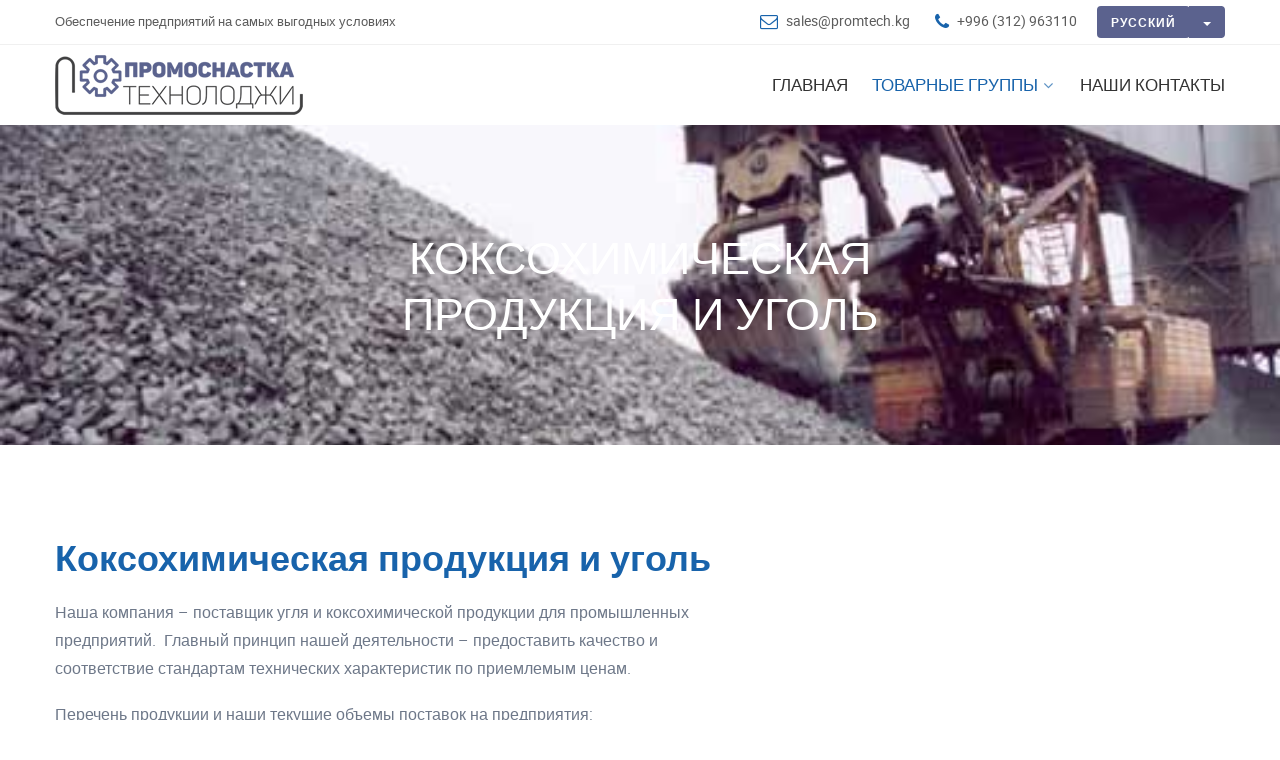

--- FILE ---
content_type: text/html; charset=UTF-8
request_url: https://promtech.kg/ru/oborudovanie/koks
body_size: 4145
content:
<!DOCTYPE html>
<html lang="ru">
    <head>
        <title>Коксохимическая продукция и уголь | Товарные группы | ru | Промышленные поставки - Promtech.kg</title>
<meta name="csrf-param" content="_csrf">
    <meta name="csrf-token" content="-A2WbiP6Phwvr-zJzDKNezL7HBKuE_ZRLPXDSWw52DziLQk_aPZgEbagraJNW5MSouoZrT4Qk4W6odj7SnZqEg==">

<meta name="description" content="">
<meta name="keywords" content="">
<meta name="title" content="Коксохимическая продукция и уголь">
<meta charset="UTF-8">
<meta name="viewport" content="width=device-width, initial-scale=1, maximum-scale=5, user-scalable=yes">
<link href="https://promtech.kg/content/frontend/index/?order=publishedon+desc" rel="canonical">
<link href="/assets/8af3480/css/vendor.bundle.css?v=1633360697" rel="stylesheet">
<link href="/assets/8af3480/css/style.css?v=1633360697" rel="stylesheet">
<meta name="author" content="PxDesign">
<link type="image/x-icon" rel="shortcut icon" href="/assets/1cb898fc/favicon.png">    </head>
    <body class="site-body style-v1">
                
<header class="site-header header-s1 is-sticky">
    
<div class="topbar">
    <div class="container">
        <div class="row">
            <div class="top-aside top-left hidden-xs">
                <p>Обеспечение предприятий на самых выгодных условиях</p>
            </div>
            <div class="top-aside top-right clearfix">
                <ul class="top-contact clearfix">
                    <li class="t-email t-email1">
                        <em class="fa fa-envelope-o" aria-hidden="true"></em>
                        <span><a href="mailto:sales@promtech.kg">sales@promtech.kg</a></span>
                    </li>
                    <li class="t-phone t-phone1">
                        <em class="fa fa-phone" aria-hidden="true"></em>
                        <span><a href="tel:+996312963110">+996 (312) 963110</a></span>
                    </li>
                </ul>
				
                <div class="btn-group lang" style="padding-left: 20px;">
                    <button type="button" class="btn dropdown-toggle" data-toggle="dropdown" style="padding: 6px 12px;">Русский</button>
                    <button type="button" class="btn dropdown-toggle" data-toggle="dropdown" style="padding: 6px 12px;">
                        <span class="caret"></span>
                    </button>
                    <ul class="dropdown-menu" role="menu">
                       <!-- <li><a href="/en">English</a></li> -->
                        <li><a href="/kg">Кыргыз тили</a></li>
                    </ul>
                </div> 
            </div>
        </div>
    </div>
</div>

<div class="navbar navbar-primary">
    <div class="container">

        <a class="navbar-brand" href="/ru">
            <img class="logo logo-dark" alt="" src="/image/logo.png">
            <img class="logo logo-light" alt="" src="/image/logo-light.png">
        </a>

        <div class="navbar-header">
            <button type="button" class="navbar-toggle collapsed" data-toggle="collapse" data-target="#mainnav" aria-expanded="false">
                <span class="sr-only">Menu</span>
                <span class="icon-bar"></span>
                <span class="icon-bar"></span>
                <span class="icon-bar"></span>
            </button>
        </div>

        <nav class="navbar-collapse collapse" id="mainnav">
            <ul class="nav navbar-nav">
                <li><a href="/ru">Главная</a>
                </li>
                <li class="dropdown">
                    <a href="#">Товарные группы</a>
                    <ul class="dropdown-menu">
                                                    <li><a href="/ru/oborudovanie/koks">Коксохимическая продукция и уголь</a></li>
                                                    <li><a href="/ru/oborudovanie/prom">Сода кальцинированная</a></li>
                                                    <li><a href="/ru/oborudovanie/metallurgicheskoe-oborudovanie">Металлургическое оборудование</a></li>
                                                    <li><a href="/ru/oborudovanie/energeticheskoe-oborudovanie">Энергетическое оборудование</a></li>
                                            </ul>
                </li>
                <li><a href="/ru/contacts" style="padding-right: 0;">Наши контакты</a></li>
            </ul>
        </nav>        
    </div>
</div>    <div class="banner banner-static">
        <div class="container">
            <div class="content row">
                <div class="imagebg">
                    <img src="/uploads/uploads/4/6/3/463.jpg" alt="">
                </div>
                <div class="banner-text">
                    <h1 class="page-title">Коксохимическая продукция и уголь</h1>
                </div>
            </div>
        </div>
    </div>
</header>

<div class="section section-contents section-pad">
    <div class="container">
        <div class="content row">

            <h1>Коксохимическая продукция и уголь</h1>
            <div class="col-sm-7 npl res-m-bttm">
                <p>Наша компания – поставщик угля и коксохимической продукции для промышленных предприятий.&nbsp; Главный принцип нашей деятельности – предоставить качество и соответствие стандартам технических характеристик по приемлемым ценам.</p><p>Перечень продукции и наши текущие объемы поставок на предприятия:</p><p>• Коксовый орешек - 300 000 т/год</p><p>• Кокс литейный / металлургический - 50.000 т/год</p><p>• Коксовая мелочь - 10 000 т/год</p><p>• Уголь - 2 000 т/год</p><p>• Пек каменноугольный - 30 000 т/год</p><p>• Полукокс - 40 000 т/год</p><p>Мы осуществляем прямые поставки от лидеров отрасли: ПАО "Кокс", ММК, ЕВРАЗ, Москокс, Губахинский кокс, Уральская сталь, Алтай Кокс.</p><p>Коксохимическую продукцию можно приобрести на оптимально выгодных условиях. Для этого заполните форму на нашем сайте или пришлите нам почту и мы подготовим для вас коммерческое предложение. Если у вас есть вопросы, которые вы хотели бы обсудить, мы рады будет проконсультировать вас по телефону.<br></p><p><br></p>            </div>
            <div class="col-sm-5 npr">
                <!-- Gallery -->
                <div class="gallery gallery-grids gallery-lightbox hover-zoom mgfix">
                    <ul class="gallery-list has-carousel" data-navs="1" data-items="1" data-auto="1">
                                            </ul>
                </div>
            </div>

        </div>
    </div>
</div>
<div class="section section-content section-pad" style="background-color: #eef;">
    <div class="container">
        <div class="content row">
            <h4 class="heading-sm-lead">Почему мы?</h4>
            <h2 class="heading-section with-line">С нами выгодно работать</h2>
            <div class="row">
                                <div class="col-sm-4 res-m-bttm">
                    <h5>Надежность и гарантии</h5>
                    <p>Мы работаем только с сертифицированными производителями, чья продукция хорошо показала себя на международном рынке.</p>
                </div>
                                <div class="col-sm-4 res-m-bttm">
                    <h5>Собственная логистика</h5>
                    <p>Наш отдел логистики всегда обеспечивает своевременную поставку продукции. Мы не зависим от транспортных компаний.</p>
                </div>
                                <div class="col-sm-4 res-m-bttm">
                    <h5>Квалифицированные специалисты</h5>
                    <p>Все наши специалисты имеют соответствующую квалификацию для работы в направлении поставок промышленного оборудования.</p>
                </div>
                 	    </div>
        </div>	
    </div>
</div><div class="call-action bg-primary">
    <div class="cta-block">
        <div class="container">
            <div class="content row">
                <div class="cta-sameline">
                    <h3>Ищите надежного поставщика для вашего предприятия?</h3>
                    <p>Свяжитесь с нами и мы подготовим для вас самое выгодное  предложение.</p>
                    <a class="btn btn-outline" href="/ru/contacts">Наши контакты</a>
                </div>
            </div>
        </div>
    </div>
</div>        <footer>
            <div class="footer-widget section-pad">
    <div class="container">
        <div class="row">
            <div class="widget-row row">
                <div class="footer-col col-md-4 col-sm-6 res-m-bttm">
                    <div class="wgs wgs-footer wgs-text">
                        <div class="wgs-content">
                            <p><img src="/image/logo-light.png"></p>
                            <p>Обеспечение предприятий на самых выгодных условиях в самые короткие сроки. Наша компания - Ваш надежный партнер!</p>
                        </div>
                    </div>
                </div>
                <div class="footer-col col-md-4 col-sm-6 res-m-bttm">
                    <div class="wgs wgs-footer wgs-menu">
                        <h5 class="wgs-title">Наши товары</h5>
                        <div class="wgs-content">
                            <ul class="menu">
                                                                <li><a href="/ru/oborudovanie/koks">Коксохимическая продукция и уголь</a></li>
                                                                <li><a href="/ru/oborudovanie/prom">Сода кальцинированная</a></li>
                                                                <li><a href="/ru/oborudovanie/metallurgicheskoe-oborudovanie">Металлургическое оборудование</a></li>
                                                                <li><a href="/ru/oborudovanie/energeticheskoe-oborudovanie">Энергетическое оборудование</a></li>
                                                            </ul>

                        </div>
                    </div>
                </div>
                <div class="footer-col col-md-4 col-sm-6">
                    <div class="wgs wgs-footer">
                        <h5 class="wgs-title">Наши контакты</h5>
                        <div class="wgs-content">
							                            <p><strong>ОсОО «Промоснастка Технолоджи»</strong><br>
                                720000 Кыргызская Республика, <br>
                                г. Бишкек, ул. Игембердиева 1А, оф. 9.</p>
                            <p><span>Телефон</span>: +996 (312) 963110</p>							<!-- <ul class="social">
                                <li><a href="#"><em class="fa fa-facebook" aria-hidden="true"></em></a></li>
                                <li><a href="#"><em class="fa fa-twitter" aria-hidden="true"></em></a></li>
                                <li><a href="#"><em class="fa fa-linkedin" aria-hidden="true"></em></a></li>
                            </ul> -->
                        </div>
                    </div>
                </div>
            </div>
        </div>
    </div>
</div>

<div class="copyright">
    <div class="container">
        <div class="row">
            <div class="site-copy col-sm-7">
                <p>&copy; 2019 ОсОО "Промоснастка технолоджи" </p>
            </div>
            <div class="site-by col-sm-5 al-right">
                <p>Разработка сайта <a href="https://pxdesign.ru" target="_blank">PxDesign</a></p>
            </div>
        </div>
    </div>
</div>

<!-- Yandex.Metrika counter --> <script type="text/javascript" > (function(m,e,t,r,i,k,a){m[i]=m[i]||function(){(m[i].a=m[i].a||[]).push(arguments)}; m[i].l=1*new Date();k=e.createElement(t),a=e.getElementsByTagName(t)[0],k.async=1,k.src=r,a.parentNode.insertBefore(k,a)}) (window, document, "script", "https://mc.yandex.ru/metrika/tag.js", "ym"); ym(85967856, "init", { clickmap:true, trackLinks:true, accurateTrackBounce:true }); </script> <noscript><div><img src="https://mc.yandex.ru/watch/85967856" style="position:absolute; left:-9999px;" alt="" /></div></noscript> <!-- /Yandex.Metrika counter -->

        </footer>
        
<div class="preload hide">
    <img alt="" src="/assets/f95aa797/slider-oil-a.jpg">
    <img alt="" src="/assets/51ca8021/slider-welding-b.jpg">
    <img alt="" src="/assets/772442a8/slider-mine-a.jpg">
</div>

<div id="preloader"><div id="status">&nbsp;</div></div>         <script src="/assets/8052883a/jquery.js?v=1633360697"></script>
<script src="/assets/8af3480/js/jquery.bundle.js?v=1633360697"></script>
<script src="/assets/8af3480/js/script.js?v=1633360697"></script>    </body>
</html>
 

--- FILE ---
content_type: text/css
request_url: https://promtech.kg/assets/8af3480/css/style.css?v=1633360697
body_size: 22744
content:
/*!
2018 Promtech.kg
*/

@font-face{
font-family:'Roboto';
src:url("../fonts/roboto/roboto-regular-webfont.eot");
src:url("../fonts/roboto/roboto-regular-webfont.eot") format("embedded-opentype"),url("../fonts/roboto/roboto-regular-webfont.woff2") format("woff2"),url("../fonts/roboto/roboto-regular-webfont.woff") format("woff"),url("../fonts/roboto/roboto-regular-webfont.ttf") format("truetype");
font-weight:400;
}
@font-face{
font-family:'Roboto';
src:url("../fonts/roboto/roboto-bold-webfont.eot");
src:url("../fonts/roboto/roboto-bold-webfont.eot") format("embedded-opentype"),url("../fonts/roboto/roboto-bold-webfont.woff2") format("woff2"),url("../fonts/roboto/roboto-bold-webfont.woff") format("woff"),url("../fonts/roboto/roboto-bold-webfont.ttf") format("truetype");
font-weight:700;
}
@font-face{
font-family:'Roboto';
src:url("../fonts/roboto/roboto-light-webfont.eot");
src:url("../fonts/roboto/roboto-light-webfont.eot") format("embedded-opentype"),url("../fonts/roboto/roboto-light-webfont.woff2") format("woff2"),url("../fonts/roboto/roboto-light-webfont.woff") format("woff"),url("../fonts/roboto/roboto-light-webfont.ttf") format("truetype");
font-weight:300;
}
@font-face{
font-family:'Poppins';
src:url("../fonts/poppins/poppins-light-webfont.eot");
src:url("../fonts/poppins/poppins-light-webfont.eot") format("embedded-opentype"),url("../fonts/poppins/poppins-light-webfont.woff2") format("woff2"),url("../fonts/poppins/poppins-light-webfont.woff") format("woff"),url("../fonts/poppins/poppins-light-webfont.ttf") format("truetype");
font-weight:300;
}
@font-face{
font-family:'Poppins';
src:url("../fonts/poppins/poppins-regular-webfont.eot");
src:url("../fonts/poppins/poppins-regular-webfont.eot") format("embedded-opentype"),url("../fonts/poppins/poppins-regular-webfont.woff2") format("woff2"),url("../fonts/poppins/poppins-regular-webfont.woff") format("woff"),url("../fonts/poppins/poppins-regular-webfont.ttf") format("truetype");
font-weight:400;
}
@font-face{
font-family:'Poppins';
src:url("../fonts/poppins/poppins-semibold-webfont.eot");
src:url("../fonts/poppins/poppins-semibold-webfont.eot") format("embedded-opentype"),url("../fonts/poppins/poppins-semibold-webfont.woff2") format("woff2"),url("../fonts/poppins/poppins-semibold-webfont.woff") format("woff"),url("../fonts/poppins/poppins-semibold-webfont.ttf") format("truetype");
font-weight:600;
}
@font-face{
font-family:'Poppins';
src:url("../fonts/poppins/poppins-bold-webfont.eot");
src:url("../fonts/poppins/poppins-bold-webfont.eot") format("embedded-opentype"),url("../fonts/poppins/poppins-bold-webfont.woff2") format("woff2"),url("../fonts/poppins/poppins-bold-webfont.woff") format("woff"),url("../fonts/poppins/poppins-bold-webfont.ttf") format("truetype");
font-weight:700;
}
@import url('https://fonts.googleapis.com/css?family=Roboto:100,300');
@import url('https://fonts.googleapis.com/css?family=Open+Sans:300');
body{
font-family:"Roboto",sans-serif;
color:#6e7889;
font-size:16px;
line-height:1.75;
font-weight:400;
}
html,body{
overflow-x:hidden;
}
h1,h2,h3,h4,h5,h6{
font-family:"Roboto",sans-serif;
line-height:1.25;
font-weight:600;
}
h1.color-secondary,h2.color-secondary,h3.color-secondary,h4.color-secondary,h5.color-secondary,h6.color-secondary{
color:#ED4B41;
}
h1.color-primary,h2.color-primary,h3.color-primary,h4.color-primary,h5.color-primary,h6.color-primary{
color:#1863AB;
}
h1.color-default,h2.color-default,h3.color-default,h4.color-default,h5.color-default,h6.color-default{
color:#6e7889;
}
h1.color-dark,h2.color-dark,h3.color-dark,h4.color-dark,h5.color-dark,h6.color-dark{
color:#414650;
}
h1,.h1,.heading-lg,.heading-lg-lead{
font-size:2.25em;
color:#1863AB;
}
h2,.h2{
font-size:1.875em;
color:#1863AB;
}
h3,.h3,h4,.h4,.heading-md,.heading-md-lead{
font-size:1.45em;
font-weight:600;
color:#353a42;
}
h4,.h4{
font-size:1.25em;
color:#353a42;
}
h5,.h5{
font-size:1.125em;
font-weight:700;
color:#353a42;
}
h6,.h6,.heading-sm,.heading-sm-lead{
font-size:.875em;
color:#353a42;
font-weight:700;
}
ul,ol{
padding:0px;
margin:0px;
}
ul li,ol li{
list-style:none;
}
h1,h2,h3,h4,h5,h6,p,ul,ol,table{
margin:0 0 18px;
}
h1:last-child,h2:last-child,h3:last-child,h4:last-child,h5:last-child,h6:last-child,p:last-child,ul:last-child,ol:last-child,table:last-child{
margin-bottom:0;
}
.heading-section{
font-size:1.875em;
}
.heading-section.heading-sm{
font-size:1.375em;
}
.heading-lead{
font-size:2.25em;
}
.heading-lead.heading-sm{
font-size:1.5em;
}
.heading-section,.heading-lead{
margin-bottom:30px;
}
.heading-section:last-child,.heading-lead:last-child{
margin-bottom:0;
}
.heading-section:not(.with-line)+h3,.heading-section:not(.with-line)+h4,.heading-section:not(.with-line)+h5,.heading-lead:not(.with-line)+h3,.heading-lead:not(.with-line)+h4,.heading-lead:not(.with-line)+h5{
margin-top:-20px;
}
.heading-section.with-line,.heading-lead.with-line{
padding-bottom:15px;
}
.heading-section.with-line::after,.heading-lead.with-line::after{
display:block;
}
.heading-section{
text-transform:uppercase;
color:#1863AB;
font-weight:600;
}
.heading-section.color-secondary{
color:#ED4B41;
}
.heading-section.color-primary{
color:#1863AB;
}
.heading-section.color-default{
color:#b4b9c3;
}
.heading-section.color-dark{
color:#414650;
}
.heading-sm-lead,.heading-md-lead,.heading-lg-lead{
letter-spacing:4px;
font-weight:300;
font-family:"Roboto",sans-serif;
text-transform:uppercase;
}
.heading-sm-lead+h1,.heading-sm-lead+h2,.heading-sm-lead+h3,.heading-sm-lead+h4,.heading-sm-lead+h5,.heading-sm-lead+h4,.heading-md-lead+h1,.heading-md-lead+h2,.heading-md-lead+h3,.heading-md-lead+h4,.heading-md-lead+h5,.heading-md-lead+h4,.heading-lg-lead+h1,.heading-lg-lead+h2,.heading-lg-lead+h3,.heading-lg-lead+h4,.heading-lg-lead+h5,.heading-lg-lead+h4{
margin-top:-5px;
}
.heading-sm-lead,.heading-md-lead{
color:#353a42;
}
.heading-sm-lead.color-primary,.heading-md-lead.color-primary{
color:#1863AB;
}
.heading-sm-lead.color-secondary,.heading-md-lead.color-secondary{
color:#ED4B41;
}
.with-line{
position:relative;
padding-bottom:15px;
}
.with-line::after{
content:"";
position:absolute;
bottom:0;
display:block;
width:60px;
height:2px;
margin:15px 0 0;
background-color:#1863AB;
}
.light .with-line::after,.box-s3 .with-line::after,.box-s4 .with-line::after{
background-color:#fff;
}
.with-line.al-center::after,.with-line.center::after{
left:50%;
margin-left:-30px;
}
.with-line.al-right::after{
right:0;
}
.light,.box-s3,.box-s4,.light h1,.box-s3 h1,.box-s4 h1,.light h2,.box-s3 h2,.box-s4 h2,.light h3,.box-s3 h3,.box-s4 h3,.light h4,.box-s3 h4,.box-s4 h4,.light h5,.box-s3 h5,.box-s4 h5,.light h6,.box-s3 h6,.box-s4 h6{
color:#fff;
}
blockquote{
margin:30px 0;
color:#888;
}
blockquote:first-child{
margin-top:0;
}
blockquote:last-child{
margin-bottom:0;
}
blockquote p:last-child strong{
color:#1863AB;
}
p+h1,p+h2,p+h3,p+h4,p+h5,p+h4,ul+h1,ul+h2,ul+h3,ul+h4,ul+h5,ul+h4,ol+h1,ol+h2,ol+h3,ol+h4,ol+h5,ol+h4,table+h1,table+h2,table+h3,table+h4,table+h5,table+h4{
margin-top:35px;
}
a{
outline:0;
transition:all 0.5s;
color:#1863AB;
}
a:link,a:visited{
text-decoration:none;
}
a:hover,a:focus,a:active{
outline:0;
color:#ED4B41;
}
img{
outline:0;
border:0 none;
max-width:100%;
height:auto;
vertical-align:top;
-ms-border-radius:6px;
border-radius:6px;
}
img+h2,img h3,img h4{
margin-top:15px;
}
img.alignright{
padding:0;
float:right;
margin:5px 0 10px 30px;
}
img.alignleft{
padding:0;
float:left;
margin:5px 30px 10px 0;
}
img.aligncenter{
float:none;
display:block;
margin:5px auto 15px;
}
img.aligncenter:first-child{
margin-top:0;
}
img.aligncenter:last-child{
margin-bottom:0;
}
hr,.hr{
margin:35px 0;
}
hr:first-child,.hr:first-child{
margin-top:0;
}
hr:last-child,.hr:last-child{
margin-bottom:0;
}
input:focus{
border-color:#66afe9;
outline:0;
box-shadow:0 0 0 transparent;
}
.al-center,.center{
text-align:center;
}
.al-center .with-line:after,.center .with-line:after{
left:50%;
margin-left:-35px;
}
.al-right{
text-align:right;
}
.al-right .with-line:after{
right:0;
}
.al-left{
text-align:left;
}
.ucap{
text-transform:uppercase;
}
#preloader{
position:fixed;
top:0;
left:0;
right:0;
bottom:0;
background-color:#fff;
z-index:10000;
}
#status{
width:100px;
height:100px;
position:absolute;
left:50%;
top:50%;
background-image:url(../image/loading.gif);
background-repeat:no-repeat;
background-position:center;
background-size:38px auto;
margin:-50px 0 0 -50px;
}
#gmap{
display:block;
width:100%;
height:400px;
pointer-events:none;
background:#58B;
}
.section-pad{
padding-top:90px;
padding-bottom:90px;
}
.section-pad-sm{
padding-top:45px;
padding-bottom:45px;
}
.section-pad-md{
padding-top:67.5px;
padding-bottom:67.5px;
}
.section-pad-lg{
padding-top:135px;
padding-bottom:135px;
}
.section-pad.nopd{
padding-top:0;
padding-bottom:0;
}
.pad-0,.nopd{
padding:0px;
}
.npl{
padding-left:0px;
}
.npr{
padding-right:0px;
}
.space-top{
margin-top:20px;
}
.space-top-sm{
margin-top:15px;
}
.space-top-md{
margin-top:30px;
}
.space-bottom{
margin-bottom:20px;
}
.space-bottom-sm{
margin-bottom:15px;
}
.space-bottom-md{
margin-bottom:30px;
}
.nomg{
margin-top:0;
margin-bottom:0;
}
.wide-lg{
max-width:1170px;
margin:0 auto;
}
.wide-md{
max-width:970px;
margin:0 auto;
}
.wide-sm{
max-width:770px;
margin:0 auto;
}
.wide-xs{
max-width:570px;
margin:0 auto;
}
.row-vm{
align-items:center;
display:flex;
}
.container-fluid>.row>.row{
margin-left:0;
margin-right:0;
}
.col-list .row+.row{
margin-top:30px;
}
.row-column:not(:first-child){
margin-top:60px;
}
.row-column-md:not(:first-child){
margin-top:45px;
}
.row-column-sm:not(:first-child){
margin-top:30px;
}
div[class*="row-column"].mgfix{
margin-top:-45px;
}
div[class*="row-column"].mgauto{
margin-top:0;
}
div[class*="row-column"].mgtop{
margin-top:60px;
}
div[class*="row-column"].mgtop-md{
margin-top:45px;
}
div[class*="row-column"].mgtop-sm{
margin-top:30px;
}
div[class*="wide-"]+div[class*="row-column"]:not([class*="mg"]):not([class*="mt-"]){
margin-top:60px;
}
.clear{
clear:both;
display:block;
height:0;
width:100%;
}
.clear-left{
clear:left;
}
.clear-right{
clear:right;
}
.first[class*="col-"]{
clear:left;
}
.nomg[class*="wide-"]{
margin:0;
}
.img-shadow{
box-shadow:0 2px 26px 0 rgba(0,0,0,0.16);
}
.round{
-ms-border-radius:6px;
border-radius:6px;
}
.round-md{
-ms-border-radius:8px;
border-radius:8px;
}
.round-lg{
-ms-border-radius:35px;
border-radius:35px;
}
.circle{
-ms-border-radius:50%;
border-radius:50%;
}
.imagebg{
background-repeat:no-repeat;
background-position:50% 50%;
background-size:cover;
opacity:0;
}
.imagebg img{
display:none;
}
.imagebg.bgloaded{
opacity:1;
}
.has-bg,.fixed-bg{
background-repeat:no-repeat;
background-position:50% 50%;
background-size:cover;
}
.has-bg{
position:relative;
}
.has-bg:after{
position:absolute;
top:0;
left:0;
right:0;
bottom:0;
content:"";
background-color:#000;
opacity:.6;
z-index:0;
}
.has-bg.bg-primary:after,.has-bg.box-s3:after{
background-color:#1863AB;
}
.has-bg.bg-secondary:after,.has-bg.box-s4:after{
background-color:#ED4B41;
}
.has-bg.bg-light:after,.has-bg.box-s2:after{
background-color:#f8f8f8;
}
.has-bg .container{
position:relative;
z-index:1;
}
.has-bg.dark-filter:after{
opacity:.75;
}
.has-bg.darker-filter:after{
opacity:.9;
}
.has-bg.light-filter:after{
opacity:.25;
}
.has-bg.lighter-filter:after{
opacity:.15;
}
.has-bg.no-filter:after{
opacity:0.01;
}
.fixed-bg{
background-attachment:fixed;
}
.has-bg .container,.has-bg-image .container{
position:relative;
z-index:3;
}
.has-bg-image{
position:relative;
}
.bg-image-loaded{
opacity:1;
}
.section-bg{
position:absolute;
height:100%;
right:0;
top:0;
left:0;
z-index:0;
overflow:hidden;
transition:opacity .4s;
}
.section-bg [class*="olayer-"]{
transform:scale(1.01);
}
.image-on-left .imagebg,.image-on-right .imagebg{
width:50%;
}
.image-on-left .imagebg{
right:50%;
}
.image-on-right .imagebg{
left:50%;
}
.image-slice .imagebg{
width:40%;
left:0;
}
.image-slice .imagebg+.imagebg{
width:60%;
left:40%;
}
.image-slice .section-bg:not(.section-bg-r):after{
content:"";
background:#1863AB;
position:absolute;
left:0;
bottom:0;
top:0;
opacity:.9;
width:100%;
}
.image-slice .section-bg.section-bg-alt:not(.section-bg-r):after{
background:#ED4B41;
}
.error-page{
background:url("../image/bg-404.jpg") no-repeat 50% 0;
background-size:cover;
min-height:700px;
padding-top:200px;
padding-bottom:350px;
text-align:center;
}
.error-page h1{
font-size:150px;
color:#1863AB;
}
.error-page p{
font-size:24px;
font-weight:300;
color:#fff;
}
.error-page p+p{
font-size:16px;
font-weight:400;
margin-top:10px;
}
.error-page p+p a{
color:#1863AB;
box-shadow:0 1px 0 #1863AB;
}
.error-page p+p a:hover{
box-shadow:none;
}
.btn{
font-family:"Roboto",sans-serif;
font-size:12px;
line-height:1.4;
font-weight:700;
padding:12px 24px;
text-align:center;
text-transform:uppercase;
letter-spacing:1px;
color:#fff;
border:2px solid #5B628E;
background-color:#5B628E;
box-sizing:border-box;
transition:all 0.4s;
-ms-border-radius:4px;
border-radius:4px;
}
.btn:hover,.btn:focus{
background-color:#ED4B41;
border-color:#ED4B41;
color:#fff;
}
.btn.btn-alt{
background:#ED4B41;
border-color:#ED4B41;
}
.btn.btn-alt:hover,.btn.btn-alt:focus{
background:#1863AB;
border-color:#1863AB;
}
.btn.btn-outline{
color:#1863AB;
background-color:transparent;
}
.btn.btn-outline:hover,.btn.btn-outline:focus{
color:#fff;
background:#1863AB;
border-color:#1863AB;
}
.btn.btn-outline.btn-alt{
color:#ED4B41;
}
.btn.btn-outline.btn-alt:hover,.btn.btn-outline.btn-alt:focus{
color:#fff;
background:#ED4B41;
border-color:#ED4B41;
}
.btn.btn-outline.btn-light{
color:#fff;
border-color:#fff;
}
.btn.btn-outline.btn-light:hover,.btn.btn-outline.btn-light:focus{
background:#1863AB;
border-color:#1863AB;
}
.btn.btn-outline.btn-light.btn-alt:hover,.btn.btn-outline.btn-light.btn-alt:focus{
background:#ED4B41;
border-color:#ED4B41;
}
.btn.btn-light:not(.btn-outline){
color:#1863AB;
border-color:#fff;
background-color:#fff;
}
.btn.btn-light:not(.btn-outline):hover,.btn.btn-light:not(.btn-outline):focus{
color:#fff;
background:#1863AB;
border-color:#1863AB;
}
.btn.btn-light:not(.btn-outline).btn-alt{
color:#ED4B41;
}
.btn.btn-light:not(.btn-outline).btn-alt:hover,.btn.btn-light:not(.btn-outline).btn-alt:focus{
color:#fff;
background:#ED4B41;
border-color:#ED4B41;
}
.btn.btn-center{
margin:0 auto;
width:auto;
min-width:160px;
}
.btn.btn-lg{
padding:16px 35px;
font-size:16px;
-ms-border-radius:4px;
border-radius:4px;
}
.btn.btn-md{
padding:8px 20px;
}
.btn.btn-sm{
padding:3px 12px 4px;
font-weight:400;
}
.btn.round{
-ms-border-radius:60px;
border-radius:60px;
}
.btn.btn-mw{
min-width:190px;
}
.table-responsive{
margin-bottom:30px;
}
.table-responsive:last-child,.table-responsive .table{
margin-bottom:0;
}
.table>tbody>tr>td,.table>tbody>tr>th,.table>tfoot>tr>td,.table>tfoot>tr>th,.table>thead>tr>td,.table>thead>tr>th{
border-color:#ececec;
}
.table.bdr-top,.table.bdr-bottom{
border-color:#ececec;
}
.form-control{
-webkit-box-shadow:none;
-moz-box-shadow:none;
box-shadow:none;
}
.form-control:focus{
-webkit-box-shadow:0 0 8px rgba(0,0,0,0.1);
-moz-box-shadow:0 0 8px rgba(0,0,0,0.1);
box-shadow:0 0 8px rgba(0,0,0,0.1);
}
.form-control.error{
border-color:#FF4346 !important;
}
form label.error{
display:none !important;
}
.form-results{
display:none;
font-size:12px;
margin:15px 0;
}
.form-results:first-child{
margin-top:0;
}
.form-results:last-child{
margin-bottom:0;
}
.gaps{
clear:both;
height:20px;
display:block;
margin:0;
}
.gaps.size-lg{
height:60px;
}
.gaps.size-md{
height:30px;
}
.gaps.size-sm{
height:15px;
}
.gaps.size-2x{
height:40px;
}
.gaps.size-3x{
height:60px;
}
.gaps.size-xs{
height:10px;
}
.gaps.size-sep{
height:45px;
}
.gaps.size-section{
height:90px;
}
.section-pad-lg .gaps.size-section{
height:135px;
}
.pd-x1{
padding:10px;
}
.pd-x2{
padding:20px;
}
.pd-x3{
padding:30px;
}
.pd-x4{
padding:40px;
}
.pd-x5{
padding:50px;
}
.mg-x1{
margin:10px;
}
.mg-x2{
margin:20px;
}
.mg-x3{
margin:30px;
}
.mg-x4{
margin:40px;
}
.mg-x5{
margin:50px;
}
.mt-x1{
margin-top:10px;
}
.mt-x2{
margin-top:20px;
}
.mt-x3{
margin-top:30px;
}
.mt-x4{
margin-top:40px;
}
.mt-x5{
margin-top:50px;
}
.mb-x1{
margin-bottom:10px;
}
.mb-x2{
margin-bottom:20px;
}
.mb-x3{
margin-bottom:30px;
}
.mb-x4{
margin-bottom:40px;
}
.mb-x5{
margin-bottom:50px;
}
.color-primary{
color:#1863AB;
}
.color-default{
color:#6e7889;
}
.color-dark{
color:#414650;
}
.color-heading{
color:#1863AB;
}
.color-secondary{
color:#ED4B41;
}
.color-alternet{
color:#064E94;
}
.bg-light,.box-s2{
background:#f8f8f8;
}
.bg-white,.box-s1{
background:#fff;
}
.bg-dark{
background:#121112;
}
.bg-grey{
background:#efefef;
}
.bg-primary,.box-s3{
background:#1863AB;
}
.bg-secondary,.box-s4{
background:#ED4B41;
}
.bg-alternet{
background:#064E94;
}
.bg-light-primary{
background-color:rgba(24,99,171,0.1);
}
.bg-light-secondary{
background-color:rgba(237,75,65,0.1);
}
.bg-light-alternet{
background-color:rgba(6,78,148,0.1);
}
.bdr{
border:1px solid rgba(0,0,0,0.04);
}
.bdr-y{
border-top:1px solid rgba(0,0,0,0.04);
border-bottom:1px solid rgba(0,0,0,0.04);
}
.bdr-x{
border-left:1px solid rgba(0,0,0,0.04);
border-right:1px solid rgba(0,0,0,0.04);
}
.bdr-top{
border-top:1px solid rgba(0,0,0,0.04);
}
.bdr-bottom{
border-bottom:1px solid rgba(0,0,0,0.04);
}
.bdr-none{
border-color:transparent;
}
.social{
margin:0;
padding:0;
list-style:none;
}
.social li{
display:inline-block;
margin-left:15px;
}
.social li:first-child{
margin-left:0;
}
.preload{
display:none;
}
.navbar-toggle{
margin-right:0px;
}
.carousel-control{
visibility:hidden;
-webkit-transition:opacity 1s ease-out;
-moz-transition:opacity 1s ease-out;
-o-transition:opacity 1s ease-out;
transition:opacity 1s ease-out;
opacity:0;
width:60px;
}
.carousel-control.left,.carousel-control.right{
background-image:none;
filter:none;
}
.carousel-control .glyphicon-chevron-left,.carousel-control .glyphicon-chevron-right{
width:60px;
height:60px;
padding-top:10px;
-ms-border-radius:50px;
border-radius:50px;
font-family:'FontAwesome';
text-shadow:none;
font-size:48px;
}
.carousel-control .glyphicon-chevron-left:hover,.carousel-control .glyphicon-chevron-right:hover{
background:transparent;
}
.carousel-control .glyphicon-chevron-left{
left:10%;
}
.carousel-control .glyphicon-chevron-left:before{
content:'\f104';
}
.carousel-control .glyphicon-chevron-right{
right:10%;
}
.carousel-control .glyphicon-chevron-right:before{
content:'\f105';
}
.video-box{
position:relative;
margin-top:40px;
padding-top:56%;
}
.video-box iframe{
border:1px solid #fbfbfb;
-ms-border-radius:0px;
border-radius:0px;
position:absolute;
top:0;
width:100%;
height:100%;
left:0;
}
.video-box.view-lg{
padding-top:60%;
}
.video-box:first-child{
margin-top:0;
}
.panel-group .panel{
border-radius:0;
box-shadow:none;
border-bottom:1px solid #eee;
border:none;
}
.panel-default>.panel-heading{
padding:0;
border-radius:0;
color:#212121;
background-color:#fff;
border:0px;
}
.panel-title{
font-size:20px;
}
.panel-title>a{
display:block;
padding:15px;
text-decoration:none;
}
.more-less{
float:right;
color:#212121;
}
.panel-default>.panel-heading+.panel-collapse>.panel-body{
border-top-color:#EEEEEE;
}
@keyframes fadeInLeft{
from{
opacity:0;
transform:translate3d(-50px, 0, 0);
}
to{
opacity:1;
transform:none;
}
;
}
@keyframes fadeInRight{
from{
opacity:0;
transform:translate3d(50px, 0, 0);
}
to{
opacity:1;
transform:none;
}
;
}
@keyframes fadeInUp{
from{
opacity:0;
transform:translate3d(0, 50px, 0);
}
to{
opacity:1;
transform:none;
}
;
}
.content-section{
margin-top:60px;
}
.content-section:first-child{
margin-top:0px;
}
.content .list-style li{
position:relative;
padding-left:18px;
margin-left:0;
margin-bottom:12px;
}
.content .list-style li:last-child{
margin-bottom:0;
}
.content .list-style li:before{
font-family:'FontAwesome';
content:'\f105';
color:#1863AB;
position:absolute;
left:1px;
top:4px;
font-size:16px;
line-height:18px;
}
.light .content .list-style li:before,.box-s3 .content .list-style li:before,.box-s4 .content .list-style li:before,.call-action:not(.dark) .content .list-style li:before{
color:#fff;
}
.content .list-style.dots li:before{
content:'\f111';
font-size:8px;
top:5px;
}
.content .list-style.quad li:before{
content:'\f0c8';
font-size:8px;
top:5px;
}
.content .list-style.tick li{
padding-left:26px;
}
.content .list-style.tick li:before{
content:'\f00c';
font-size:16px;
top:4px;
}
.content .list-style.list-sitemap li{
margin-bottom:10px;
font-weight:600;
}
.content .list-style.list-sitemap li:last-child{
margin-bottom:0;
}
.content .list-style.list-sitemap li ul{
margin-top:5px;
}
.content .list-style.list-sitemap li ul li{
margin-top:3px;
font-weight:400;
}
.content ol{
margin-left:50px;
}
.content ol li{
list-style:decimal;
list-style:decimal-leading-zero;
padding-left:5px;
margin-bottom:8px;
}
.content ol li:last-child{
margin-bottom:0;
}
.tab-custom .nav-tabs{
background:#ececec;
border-bottom:none;
display:table;
width:100%;
}
.tab-custom .nav-tabs li{
display:table-cell;
float:none;
}
.tab-custom .nav-tabs li:last-child a{
border-right-color:#ececec;
}
.tab-custom .nav-tabs li>a{
border:1px solid #ececec;
border-right-color:#f5f5f5;
text-align:center;
border-radius:0px;
padding:15px 2px;
margin:0px;
font-size:16px;
color:#383838;
line-height:24px;
}
.tab-custom .nav-tabs li>a img{
height:60px;
width:auto;
margin-top:-5px;
}
.tab-custom .nav-tabs li.active>a,.tab-custom .nav-tabs li.active>a:hover,.tab-custom .nav-tabs li.active>a:focus{
background:#f5f5f5;
border-color:#f5f5f5;
}
.tab-custom .tab-content{
background:#f5f5f5;
padding:30px 20px 25px 20px;
}
.tab-custom .tab-content h4{
color:#1863AB;
font-weight:700;
font-size:18px;
margin-bottom:15px;
}
.tab-custom .tab-content a{
padding:8px 16px;
margin-top:25px;
}
.tab-custom.tab-simple .nav-tabs{
background:none;
}
.tab-custom.tab-simple .nav-tabs li{
display:inline-block;
}
.tab-custom.tab-simple .nav-tabs li>a{
padding:12px 15px;
border:1px solid #ececec;
background-color:#ececec;
}
.tab-custom.tab-simple .nav-tabs li.active>a{
background-color:#fff;
border-bottom-color:#fff;
}
.tab-custom.tab-simple .tab-content{
background:none;
border:1px solid #ececec;
}
.accordion .panel{
border-bottom:1px solid rgba(0,0,0,0.1);
}
.accordion .panel:last-child{
border-bottom:0 none;
}
.accordion .panel+.panel{
margin-top:0;
}
.accordion .panel-title{
position:relative;
font-size:1.125em;
font-family:"Roboto",sans-serif;
font-weight:400;
}
.accordion .panel-title a{
color:#1863AB;
padding:16px 30px 17px 0;
}
.accordion .panel-title a .plus-minus{
opacity:0.4;
}
.accordion .panel-title a.collapsed{
color:#6e7889;
}
.accordion .panel-title a.collapsed:hover{
opacity:0.7;
}
.accordion .panel-title a.collapsed:hover .plus-minus{
opacity:0.4;
}
.accordion .panel-title a.collapsed .plus-minus{
opacity:0.7;
}
.accordion .panel-title a.collapsed .plus-minus span:before{
transform:rotate(-180deg);
}
.accordion .panel-title a.collapsed .plus-minus span:after{
transform:rotate(0deg);
}
.accordion .panel-title a:hover{
opacity:1;
}
.accordion .panel-title a:hover .plus-minus{
opacity:1;
}
.accordion .panel-body{
padding-right:0;
padding-left:0;
padding-bottom:30px;
}
.accordion .plus-minus{
opacity:0.8;
cursor:pointer;
transition:opacity 350ms;
display:block;
position:absolute;
right:0;
top:50%;
height:18px;
width:18px;
margin-top:-9px;
}
.accordion .plus-minus span{
position:relative;
height:100%;
display:block;
}
.accordion .plus-minus span:before,.accordion .plus-minus span:after{
content:"";
position:absolute;
background:#666;
transition:transform 100ms;
}
.accordion .plus-minus span:before{
height:2px;
width:100%;
left:0;
top:50%;
margin-top:-1px;
transform:rotate(180deg);
}
.accordion .plus-minus span:after{
height:100%;
width:2px;
top:0;
left:50%;
margin-left:-1px;
transform:rotate(90deg);
}
.accordion .plus-minus:hover{
opacity:0.3;
}
.accordion.filled .panel:last-child{
border-bottom:0;
}
.accordion.filled .panel-title{
background-color:#f5f5f5;
}
.accordion.filled .panel-title a{
background:#ececec;
padding-left:20px;
color:#1863AB;
}
.accordion.filled .panel-title a.collapsed{
background-color:transparent;
color:#6e7889;
}
.accordion.filled .panel-title a.collapsed:hover{
opacity:0.7;
}
.accordion.filled .panel-body{
padding-right:20px;
padding-left:20px;
padding-bottom:20px;
}
.accordion.filled .plus-minus{
right:20px;
}
.panel-group:last-child{
margin-bottom:0;
}
.carousel{
height:100%;
}
.carousel .stky-banner{
position:absolute;
top:0;
}
.carousel .carousel-inner,.carousel .item,.carousel .active{
height:100%;
}
.position{
position:static;
}
.img-wrapper{
position:absolute;
bottom:0px;
max-width:520px;
}
.contact-list{
margin-top:30px;
}
.contact-list:first-child{
margin-top:0;
}
.contact-list li{
margin-bottom:20px;
padding-bottom:0;
}
.contact-list li:last-child{
margin-bottom:0px;
}
.contact-list li .fa{
color:#1863AB;
font-size:24px;
display:block;
width:30px;
float:left;
}
.contact-list li span{
margin-left:40px;
display:block;
line-height:1.4;
}
.icon-box{
width:48px;
height:48px;
display:inline-block;
vertical-align:middle;
color:#1863AB;
transition:all 0.4s;
text-align:center;
font-size:1.25em;
line-height:46px;
margin:2px 0;
border:1px solid transparent;
position:relative;
}
.light .icon-box,.box-s3 .icon-box,.box-s4 .icon-box{
color:#fff;
}
.icon-box.left{
text-align:left;
}
.icon-box.size-md{
width:60px;
height:60px;
font-size:1.75em;
line-height:58px;
}
.icon-box.size-sm{
width:24px;
height:24px;
font-size:14px;
line-height:22px;
}
.icon-box.size-sm span.icon{
transform:scale(0.5) translate(-14px, -6px);
}
.icon-box.size-lg{
width:90px;
height:90px;
font-size:2.5em;
line-height:88px;
}
.icon-box.size-lg.sqaure,.icon-box.size-lg.round,.icon-box.size-lg.circle{
border-width:2px;
}
.icon-box.size-xl{
width:120px;
height:120px;
font-size:3em;
line-height:118px;
}
.icon-box.size-xl.sqaure,.icon-box.size-xl.round,.icon-box.size-xl.circle{
border-width:2px;
}
.icon-box.sqaure,.icon-box.round,.icon-box.circle{
border-color:#1863AB;
}
.light .icon-box.sqaure,.box-s3 .icon-box.sqaure,.box-s4 .icon-box.sqaure,.light .icon-box.round,.box-s3 .icon-box.round,.box-s4 .icon-box.round,.light .icon-box.circle,.box-s3 .icon-box.circle,.box-s4 .icon-box.circle{
border-color:#fff;
}
.icon-box.round{
-ms-border-radius:6px;
border-radius:6px;
}
.icon-box.circle{
-ms-border-radius:50%;
border-radius:50%;
}
.icon-box.icon-bg{
background-color:#1863AB;
color:#fff;
}
.icon-box.icon-bg-alt{
background-color:#ED4B41;
color:#fff;
}
.icon-box.light,.icon-box.box-s3,.icon-box.box-s4{
color:#fff;
}
.icon-box.light.sqaure,.icon-box.sqaure.box-s3,.icon-box.sqaure.box-s4,.icon-box.light.round,.icon-box.round.box-s3,.icon-box.round.box-s4,.icon-box.light.circle,.icon-box.circle.box-s3,.icon-box.circle.box-s4{
border-color:#fff;
}
.icon-box.light.icon-bg,.icon-box.icon-bg.box-s3,.icon-box.icon-bg.box-s4{
background-color:#fff;
color:#1863AB;
}
.icon-box+h4,.icon-box+h3{
margin-top:20px;
}
.icon-box span.icon{
vertical-align:middle;
margin-top:-5px;
}
.icon-box.style-s1,.icon-box.style-s2{
-ms-border-radius:50%;
border-radius:50%;
background-color:#1863AB;
color:#fff;
}
.icon-box.style-s2{
background-color:#ED4B41;
}
.icon-box.style-s2.sqaure,.icon-box.style-s2.round,.icon-box.style-s2.circle{
border-color:#ED4B41;
}
.icon-box.style-s3,.icon-box.style-s4{
-ms-border-radius:6px;
border-radius:6px;
border-color:#1863AB;
color:#1863AB;
}
.icon-box.style-s3.circle,.icon-box.style-s4.circle{
-ms-border-radius:50%;
border-radius:50%;
}
.icon-box.style-s4{
-ms-border-radius:6px;
border-radius:6px;
border-color:#ED4B41;
color:#ED4B41;
}
.icon-box .icon-in{
background:#ED4B41;
color:#fff;
border:2px solid #fff;
position:absolute;
right:16px;
bottom:16px;
padding:0;
text-align:center;
border-radius:50%;
height:36px;
width:36px;
line-height:32px;
font-size:16px;
vertical-align:middle;
}
.icon-box.style-s4 .icon-in{
background:#1863AB;
}
.icon-box:not(.size-xl) .icon-in{
right:12px;
bottom:12px;
height:24px;
width:24px;
line-height:20px;
font-size:12px;
}
.owl-dots{
text-align:center;
margin-top:20px;
}
.owl-dots .owl-dot{
height:10px;
width:10px;
border-radius:50%;
border:1px solid #1863AB;
display:inline-block;
margin:0 5px;
}
.light .owl-dots .owl-dot,.box-s3 .owl-dots .owl-dot,.box-s4 .owl-dots .owl-dot{
border-color:#fff;
}
.owl-dots .owl-dot.active{
background:#1863AB;
}
.light .owl-dots .owl-dot.active,.box-s3 .owl-dots .owl-dot.active,.box-s4 .owl-dots .owl-dot.active{
background:#fff;
}
.owl-nav .owl-prev,.owl-nav .owl-next{
position:absolute;
transform:translateY(-50%);
top:50%;
border-radius:50%;
height:44px;
width:44px;
text-indent:-999em;
text-align:left;
opacity:1;
background-repeat:no-repeat;
background-position:50% 50%;
background-size:12px auto;
}
.owl-nav .owl-prev:hover,.owl-nav .owl-next:hover{
opacity:0.8;
background-color:rgba(0,0,0,0.15);
}
.owl-nav .owl-prev>.fa,.owl-nav .owl-next>.fa{
display:none;
}
.owl-nav .owl-next{
right:-50px;
background-image:url(../image/arrow-next-g.png);
}
.light .owl-nav .owl-next,.box-s3 .owl-nav .owl-next,.box-s4 .owl-nav .owl-next,.container-fluid .owl-nav .owl-next{
background-image:url(../image/arrow-next-w.png);
}
.container-fluid .owl-nav .owl-next{
right:10px;
}
.owl-nav .owl-prev{
left:-50px;
background-image:url(../image/arrow-prev-g.png);
}
.light .owl-nav .owl-prev,.box-s3 .owl-nav .owl-prev,.box-s4 .owl-nav .owl-prev,.container-fluid .owl-nav .owl-prev{
background-image:url(../image/arrow-prev-w.png);
}
.container-fluid .owl-nav .owl-prev{
left:10px;
}
.site-header{
z-index:20;
position:relative;
}
.site-header .navbar{
border-radius:0;
border:0 none;
min-width:300px;
padding:12px 0;
color:#5c5c5c;
background:#fff;
margin:0;
}
.site-header .navbar-brand{
height:auto;
padding:0;
}
.site-header .navbar-brand img{
width:auto;
max-width:100%;
max-height:60px;
}
.site-header .navbar-header .quote-btn{
display:none;
}
.site-header .navbar-collapse{
padding:0;
background-color:transparent;
color:#333;
border-top:0 none;
}
.site-header .logo-light{
display:none;
}
.site-header .quote-btn{
padding:0;
display:inline-block;
}
.site-header .quote-btn .btn{
padding:6px 25px;
font-size:12px;
line-height:24px;
font-weight:700;
text-transform:uppercase;
border:0 none;
color:#fff;
background-color:#ED4B41;
margin:0;
vertical-align:middle;
}
.site-header .quote-btn .btn:hover{
color:#fff;
background-color:#1863AB;
}
.topbar{
padding:6px 0;
color:#5c5c5c;
background:#fff;
border-bottom:1px solid rgba(0,0,0,0.06);
font-size:13px;
line-height:1;
}
.topbar .top-aside{
line-height:30px;
}
.topbar .top-aside>p{
margin:0 10px 0 0;
}
.topbar .top-aside>*{
float:left;
}
.topbar .top-left{
float:left;
max-width:44%;
}
.topbar .top-right{
float:right;
max-width:55%;
}
.topbar .top-contact .fa{
border:0 none;
width:auto;
height:auto;
line-height:27px;
}
.topbar .top-contact span{
font-size:1.1em;
line-height:30px;
}
.topbar .top-nav li a{
line-height:30px;
padding-top:0;
padding-bottom:0;
transition:color .3s;
}
.topbar .quote-btn .btn{
padding:3px 15px;
vertical-align:top;
}
.topbar .social:not(:last-child){
margin-right:25px;
}
.topbar .social li{
vertical-align:middle;
}
.topbar .social li a{
line-height:30px;
font-size:16px;
color:#1863AB;
}
.topbar.style-dark{
background:#ED4B41;
color:#fff;
}
.topbar.style-dark .top-nav a:hover,.topbar.style-dark .top-nav a:focus,.topbar.style-dark .top-contact a:hover,.topbar.style-dark .top-contact a:focus{
color:currentColor;
text-decoration:underline;
}
.topbar.style-dark .social li a{
color:currentColor;
}
.topbar.style-dark .social li a:hover,.topbar.style-dark .social li a:focus{
color:#71110b;
}
.topbar.style-dark .top-contact .fa{
color:currentColor;
}
.top-nav{
margin:0;
padding:0;
list-style:none;
}
.top-nav li{
display:inline-block;
vertical-align:middle;
}
.top-nav li:first-child{
margin-left:-10px;
}
.top-nav a{
padding:6px 10px;
color:inherit;
font-size:13px;
line-height:24px;
}
.top-nav a:hover,.top-nav a:focus{
color:#1863AB;
}
.top-contact{
margin:0;
list-style:none;
font-size:13px;
line-height:30px;
color:inherit;
}
.top-contact .fa{
height:30px;
width:30px;
line-height:30px;
text-align:center;
border-radius:50%;
background:transparent;
border:1px solid #1863AB;
color:#1863AB;
font-size:18px;
margin-right:5px;
vertical-align:middle;
}
.top-contact span{
font-size:1.25em;
font-weight:400;
}
.top-contact li{
margin-left:25px;
float:left;
line-height:1;
}
.top-contact li:first-child{
margin-left:0;
}
.top-contact a{
color:inherit;
}
.top-contact a:hover{
color:#1863AB;
}
.header-top{
margin-top:10px;
margin-right:-15px;
float:right;
}
.header-top>*{
float:left;
margin-left:25px;
}
.header-top>*:first-child{
margin-left:0;
}
.header-top .top-contact{
line-height:40px;
}
.header-top .top-contact .fa{
height:40px;
width:40px;
line-height:38px;
}
.header-top .top-contact span{
vertical-align:middle;
}
.header-top .quote-btn .btn{
padding:12px 22px;
margin-top:-4px;
}
.header-top .social li a{
line-height:40px;
font-size:16px;
color:#1863AB;
}
.header-top .social.social-s2 li:not(:first-child){
margin-left:4px;
}
.header-top .social.social-s2 li a{
display:inline-block;
height:40px;
width:40px;
line-height:38px;
text-align:center;
border-radius:50%;
background:#1863AB;
border:1px solid #1863AB;
color:#fff;
font-size:16px;
vertical-align:middle;
}
.header-top .social.social-s2 li a:hover{
opacity:.5;
}
.navbar-nav{
width:100%;
}
.navbar-nav>li>a{
background:transparent;
text-transform:uppercase;
color:inherit;
font-family:"Roboto",sans-serif;
font-weight:400;
font-size:17px;
line-height:20px;
/*letter-spacing: 0.1em; */
padding:14px 12px;
transition:background 350ms, color 350ms, border-color 350ms;
}
.navbar-nav>li.active>a,.navbar-nav>li>a:hover,.navbar-nav>li>a:focus{
color:#1863AB;
background:transparent;
}
.navbar-nav>li>.dropdown-menu .dropdown-menu{
top:0;
margin-top:0;
}
.navbar-nav>li.rollover>.dropdown-menu,.navbar-nav>li.nav-opened>.dropdown-menu,.navbar-nav>li:hover>.dropdown-menu{
top:100%;
margin-top:0;
opacity:1;
visibility:visible;
}
.navbar-nav>li.quote-btn{
margin-left:12px;
float:right;
}
.navbar-nav>li.quote-btn .btn{
padding:12px 24px;
font-size:13px;
font-weight:600;
letter-spacing:1px;
border:0 none;
}
.navbar-nav>li.has-children>a:after{
color:currentColor;
content:"\f107";
display:inline-block;
opacity:.7;
width:16px;
text-align:center;
margin-left:2px;
font-size:16px;
line-height:.9;
font-family:"FontAwesome";
transition:transform .4s;
}
.navbar-nav .dropdown-menu{
background:#1863AB;
border:0px;
border-radius:0;
padding:0px;
left:0;
top:-999em;
display:block;
opacity:0;
width:280px;
visibility:hidden;
transition:opacity .3s, visibility .4s;
}
.navbar-nav .dropdown-menu .dropdown-menu{
left:240px;
opacity:0;
}
.navbar-nav .dropdown-menu li{
position:relative;
}
.navbar-nav .dropdown-menu li a{
padding:9px 25px 9px 15px;
color:#fff;
text-transform:inherit;
}
.navbar-nav .dropdown-menu li.rollover .dropdown-menu,.navbar-nav .dropdown-menu li.nav-opened .dropdown-menu,.navbar-nav .dropdown-menu li:hover .dropdown-menu{
opacity:1;
visibility:visible;
height:auto;
z-index:1001;
}
.navbar-nav .dropdown-menu li.dropdown>a:after{
content:"\f105";
display:block;
position:absolute;
top:50%;
right:8px;
opacity:.5;
margin-top:-7px;
height:14px;
width:12px;
text-align:center;
font-size:13px;
line-height:14px;
font-family:"FontAwesome";
transition:transform .4s;
}
.navbar-nav .dropdown-menu.active>a,.navbar-nav .dropdown-menu li>a:hover,.navbar-nav .dropdown-menu li>a:focus{
color:#fff;
background-color:#064E94;
}
.navbar-nav .dropdown-menu>.active>a,.navbar-nav .dropdown-menu>.active>a:focus,.navbar-nav .dropdown-menu>.active>a:hover{
color:#fff;
background-color:#064E94;
}
.navbar-nav ul li.active>a,.navbar-nav ul li.active>a:focus .navbar-nav ul li.active>a:hover,.navbar-nav ul li.rollover>a{
color:#fff;
}
.navbar-nav ul li.active>a,.navbar-nav ul li.rollover>a{
background:#064E94;
}
.navbar-nav .label{
margin-top:-2px;
vertical-align:middle;
display:inline-block;
font-family:"Roboto",sans-serif;
margin-left:3px;
font-weight:400;
}
.navbar-nav .caret{
margin-top:0;
vertical-align:middle;
transform:translateY(-50%);
}
.navbar-nav b.caret{
display:none;
}
.navbar-nav .megamenu{
position:static;
}
.navbar-nav .megamenu ul li a{
display:block;
padding:4px 8px 4px 12px;
}
.navbar-nav .megamenu .dropdown-menu{
width:100%;
}
.navbar-nav .megamenu .megamenu-container{
padding:25px 15px;
}
.navbar-nav .megamenu .megamenu-header{
font-weight:bold;
text-transform:uppercase;
font-size:1.05em;
color:#fff;
padding:4px 8px 4px 12px;
}
.navbar-nav .megamenu .mega-text-block{
padding:35px 25px;
color:#fff;
}
.navbar-nav .megamenu .mega-text-block>*{
color:#fff;
}
.navbar-nav .megamenu .mega-text-block h3:not(:last-child),.navbar-nav .megamenu .mega-text-block h4:not(:last-child){
margin-bottom:8px;
}
.navbar-nav .megamenu .mega-text-block .btn{
width:auto;
display:inline-block;
text-transform:uppercase;
padding:9px 16px;
border-color:#fff;
background:transparent;
color:#fff;
}
.navbar-nav .megamenu .mega-text-block .btn:hover{
background:#fff;
color:#ED4B41;
}
.navbar-nav .megamenu-short{
position:relative;
}
.navbar-nav .megamenu-short .dropdown-menu{
width:480px;
}
.navbar-nav .imagebg{
position:absolute;
z-index:0;
top:0;
left:0;
right:0;
bottom:0;
-ms-border-radius:0;
border-radius:0;
background-position:50% 0;
}
.navbar-nav .dropdown-menu .has-bg-image{
position:static;
}
.navbar-nav .pos-fixed{
position:absolute;
background:#ED4B41;
top:0;
bottom:0;
overflow:hidden;
}
.navbar-nav .pos-fixed:first-child{
left:0;
}
.navbar-nav .pos-fixed:first-child+div{
float:right;
}
.navbar-nav .pos-fixed:last-child{
right:0;
}
.navbar-nav .pos-fixed>ul{
position:static;
}
.header-s1 .navbar{
padding:0;
}
.header-s1 .navbar-nav>li>a{
padding-top:30px;
padding-bottom:30px;
}
.header-s1 .navbar-nav>li.quote-btn{
margin-top:16px;
}
.header-s1 .navbar .container{
position:relative;
}
.header-s1 .navbar-brand{
margin-top:10px;
margin-bottom:10px;
}
.header-s1 .navbar-collapse{
margin-right:-15px;
float:right;
width:auto;
}
.header-s1.is-transparent{
color:#fff;
}
.header-s1.is-transparent:before{
position:absolute;
content:'';
display:block;
top:-200px;
left:0;
right:0;
height:350px;
opacity:.7;
background:-moz-linear-gradient(top, #000 0%, transparent 100%);
background:-webkit-linear-gradient(top, #000 0%, transparent 100%);
background:linear-gradient(to bottom, #000 0%, transparent 100%);
}
.header-s1.is-transparent .topbar,.header-s1.is-transparent .navbar{
background:transparent;
position:absolute;
width:100%;
z-index:9;
color:#fff;
}
.header-s1.is-transparent .topbar+.navbar{
margin-top:43px;
}
.header-s1.is-transparent .topbar{
border-color:rgba(255,255,255,0.1);
}
.header-s1.is-transparent .topbar a:not(.btn):hover{
color:#fff;
opacity:.5;
}
.header-s1.is-transparent .navbar-nav>li>a:not(.btn):before{
content:"";
position:absolute;
left:12px;
bottom:25px;
width:18px;
height:2px;
background-color:#fff;
opacity:0;
transition:all .4s;
}
.header-s1.is-transparent .navbar-nav>li.active>a:before,.header-s1.is-transparent .navbar-nav>li>a:hover:before{
opacity:1;
}
.header-s1.is-transparent .navbar-nav>li.active>a,.header-s1.is-transparent .navbar-nav>li>a:hover,.header-s1.is-transparent .navbar-nav>li>a:focus{
color:#fff;
}
.header-s1.is-transparent .navbar-collapse,.header-s1.is-transparent .top-contact .fa{
color:#fff;
}
.header-s1.is-transparent .navbar-brand .logo-light{
display:block;
}
.header-s1.is-transparent .navbar-brand .logo-dark{
display:none;
}
.header-s1.is-transparent.has-fixed .topbar+.navbar{
margin-top:0;
}
.header-s1.is-transparent.has-fixed .navbar{
background:#fff;
color:#333;
transition:background .4s;
}
.header-s1.is-transparent.has-fixed .navbar-nav>li.active>a,.header-s1.is-transparent.has-fixed .navbar-nav>li>a:hover,.header-s1.is-transparent.has-fixed .navbar-nav>li>a:focus{
color:#1863AB;
}
.header-s1.is-transparent.has-fixed .navbar-nav>li.quote-btn .btn{
color:#fff;
}
.header-s1.is-transparent.has-fixed .navbar-nav>li>a .navbar-nav>li>a:not(.btn)::after{
background-color:#1863AB;
}
.header-s1.is-transparent.has-fixed .navbar-collapse{
color:#333;
}
.header-s1.is-transparent.has-fixed .banner{
margin-top:0;
}
.header-s1.is-transparent.has-fixed .navbar-brand .logo-light{
display:none;
}
.header-s1.is-transparent.has-fixed .navbar-brand .logo-dark{
display:block;
}
.header-s1.has-fixed .navbar{
position:fixed;
width:100%;
z-index:9;
top:0;
box-shadow:0 2px 8px rgba(0,0,0,0.07);
}
.header-s1.has-fixed .banner{
margin-top:80px;
}
.header-s2 .navbar,.header-s3 .navbar{
padding-bottom:0;
}
.header-s2 .navbar>.container,.header-s3 .navbar>.container{
padding:0;
}
.header-s2 .navbar>.container .navbar-brand,.header-s3 .navbar>.container .navbar-brand{
margin-left:0;
}
.header-s2 .navbar>.container .header-top,.header-s3 .navbar>.container .header-top{
margin-right:0;
}
.header-s2 .navbar-collapse,.header-s3 .navbar-collapse{
width:100%;
float:left;
clear:left;
margin:12px 0 0;
background:#1863AB;
color:#fff;
}
.header-s2 .navbar-collapse>ul.nav,.header-s3 .navbar-collapse>ul.nav{
position:relative;
z-index:2;
}
.header-s2 .navbar-nav>li.quote-btn .btn,.header-s3 .navbar-nav>li.quote-btn .btn{
padding:16px 24px;
border-radius:0;
}
.header-s2 .navbar-nav>li.quote-btn .btn:hover,.header-s3 .navbar-nav>li.quote-btn .btn:hover{
background:#064E94;
color:#fff;
}
.header-s2 .navbar-nav>li.active>a,.header-s2 .navbar-nav>li>a:hover,.header-s2 .navbar-nav>li>a:focus,.header-s2 .dropdown-menu>.active>a,.header-s2 .dropdown-menu>.active>a:focus,.header-s2 .dropdown-menu>.active>a:hover,.header-s3 .navbar-nav>li.active>a,.header-s3 .navbar-nav>li>a:hover,.header-s3 .navbar-nav>li>a:focus,.header-s3 .dropdown-menu>.active>a,.header-s3 .dropdown-menu>.active>a:focus,.header-s3 .dropdown-menu>.active>a:hover{
color:#fff;
background:#064E94;
}
.header-s2 .top-nav li a,.header-s3 .top-nav li a{
font-size:12px;
line-height:40px;
text-transform:uppercase;
}
.header-s2{
border-top:3px solid #1863AB;
}
.header-s2.has-fixed .navbar-brand,.header-s2.has-fixed .header-top{
display:none;
}
.header-s2.has-fixed .navbar{
position:fixed;
top:-24px;
width:100%;
z-index:9;
}
.header-s2.has-fixed .banner{
margin-top:136px;
}
.header-s2 .navbar-nav>li>a{
padding:18px 24px;
}
.header-s2 .navbar-collapse:after{
content:"";
display:block;
position:absolute;
background:#1863AB;
left:0;
right:0;
height:56px;
width:100%;
z-index:0;
}
.header-s3.has-fixed .navbar-brand,.header-s3.has-fixed .header-top{
display:none;
}
.header-s3.has-fixed .navbar{
position:fixed;
top:-24px;
width:100%;
z-index:9;
background:transparent;
}
.header-s3.has-fixed .banner{
margin-top:122px;
}
.header-s3 .navbar-collapse{
position:relative;
z-index:5;
}
.header-s3 .banner{
margin-top:-28px;
}
.header-s3 .navbar-nav>li>a{
padding:18px 20px;
}
.banner-text{
color:#6e7889;
position:relative;
padding-top:67.5px;
padding-bottom:67.5px;
z-index:1;
font-size:15px;
}
.banner-text.wide-md{
max-width:580px;
}
.banner-text.wide-sm{
max-width:420px;
}
.banner-text.wide-lg{
max-width:720px;
}
.banner-text.pos-center{
margin:0 auto;
}
.banner-text.pos-left{
float:left;
}
.banner-text.pos-right{
float:right;
}
.banner-text.al-center:not(.pos-center),.banner-text.center:not(.pos-center){
margin:0 auto;
}
.banner-text.light,.banner-text.box-s3,.banner-text.box-s4{
color:#fff;
}
.banner-text.dark{
color:#2a2e34;
}
.banner-text h1,.banner-text h2{
color:inherit;
font-size:2.25em;
}
.banner-text h1 strong,.banner-text h2 strong{
color:#1863AB;
}
.banner-text [class*="heading-"]{
color:inherit;
}
.banner-text .with-line:after{
background-color:#fff;
}
.banner-text.dark .with-line:after{
background-color:#6e7889;
}
.banner-text .animated{
animation-delay:350ms;
animation-duration:1s;
}
.banner-text .banner-cta:not(:first-child){
margin-top:25px;
}
.banner-text .btn{
font-weight:700;
letter-spacing:1px;
text-transform:uppercase;
}
.banner-text .btn+.btn{
margin-left:15px;
}
.banner-text .page-title{
color:inherit;
font-size:3em;
font-weight:400;
text-transform:uppercase;
margin-bottom:0px;
}
.banner-text .page-breadcrumb{
margin-top:10px;
font-size:1em;
}
.banner-text .page-breadcrumb a{
color:inherit;
}
.banner-text .page-breadcrumb span.current,.banner-text .page-breadcrumb a:hover{
color:#1863AB;
}
.banner-slider{
height:550px;
}
.banner-slider .carousel-inner .item{
transition-property:opacity;
}
.banner-slider .carousel-inner .item,.banner-slider .carousel-inner .active.left,.banner-slider .carousel-inner .active.right{
opacity:0;
}
.banner-slider .carousel-inner .active,.banner-slider .carousel-inner .next.left,.banner-slider .carousel-inner .prev.right{
opacity:1;
}
.banner-slider .carousel-inner .next,.banner-slider .carousel-inner .prev,.banner-slider .carousel-inner .active.left,.banner-slider .carousel-inner .active.right{
left:0;
transform:translate3d(0, 0, 0);
}
.banner-slider .banner-content{
position:relative;
top:50%;
transform:translate(0, -50%);
z-index:5;
}
.banner-slider .banner-text{
width:100%;
position:relative;
font-size:18px;
padding-top:0;
padding-bottom:0;
}
.banner-slider .banner-text:not([class*="wide-"]){
max-width:600px;
}
.banner-slider .banner-boxed{
padding:35px 35px 40px;
background:rgba(0,0,0,0.6);
}
.banner-slider:hover>.carousel-control{
opacity:1;
visibility:visible;
}
.banner-slider .fill{
width:100%;
height:100%;
background-position:center center;
background-size:cover;
}
.banner-slider.banner-large{
height:640px;
}
.is-transparent .banner-slider.banner-large{
height:720px;
}
.banner-slider.banner-large .with-line{
margin-bottom:24px;
padding-bottom:26px;
}
.banner-slider.banner-fullscreen{
height:94vh;
}
.is-transparent .banner-slider.banner-fullscreen{
height:100vh;
}
.banner-intro .container>.content{
padding-top:15px;
padding-bottom:15px;
}
.banner-intro .banner-text{
font-size:18px;
padding-top:135px;
padding-bottom:135px;
}
.banner-static{
background-color:#000;
position:relative;
text-align:center;
width:100%;
padding:15px 0;
min-height:320px;
}
.banner-static .banner-text{
color:#fff;
padding-top:0;
padding-bottom:0;
position:absolute;
left:50%;
top:50%;
transform:translate(-50%, -50%);
}
.banner-static.banner-intro{
min-height:550px;
}
.banner-static.only-pg-title{
min-height:160px;
}
.banner-static.bg-grey,.banner-static.bg-light,.banner-static.box-s2{
background:#efefef;
}
.banner-static.bg-grey .banner-text,.banner-static.bg-light .banner-text,.banner-static.box-s2 .banner-text{
color:#6e7889;
}
.banner-static.bg-grey .light,.banner-static.bg-grey .box-s3,.banner-static.bg-grey .box-s4,.banner-static.bg-light .light,.banner-static.box-s2 .light,.banner-static.bg-light .box-s3,.banner-static.box-s2 .box-s3,.banner-static.bg-light .box-s4,.banner-static.box-s2 .box-s4{
color:#fff;
}
.banner-static.bg-grey .dark,.banner-static.bg-light .dark,.banner-static.box-s2 .dark{
color:#6e7889;
}
.banner-static .imagebg{
position:absolute;
z-index:0;
top:0;
left:0;
right:0;
bottom:0;
-ms-border-radius:0;
border-radius:0;
}
.banner-static .has-bg-image{
position:static;
}
.navbar-fixed-top+.banner-static{
padding:145px 0 15px;
}
.site-header:not(.is-transparent) .topbar+.navbar+.banner-fullscreen{
height:92vh;
}
.banner-text.banner-text-modern{
font-size:24px;
font-weight:300;
}
.banner-text.banner-text-modern h1:not(.page-title),.banner-text.banner-text-modern h2:not(.page-title){
font-size:3em;
line-height:1.1;
letter-spacing:0.15em;
}
.banner-text.banner-text-modern .with-line{
margin-bottom:40px;
padding-bottom:42px;
}
.banner-text.banner-text-modern:not([class*="wide-"]){
max-width:880px;
}
.banner-slider .banner-text.banner-text-modern:not([class*="wide-"]){
max-width:880px;
}
div[class*="olayer-"]{
display:block;
position:absolute;
top:0;
left:0;
right:0;
bottom:0;
z-index:0;
background:#000;
}
div[class*="olayer-"].light,div[class*="olayer-"].box-s3,div[class*="olayer-"].box-s4{
background:#fff;
}
div[class*="olayer-"].primary{
background:#1863AB;
}
div[class*="olayer-"].secondary{
background:#ED4B41;
}
div[class*="olayer-"].alternet{
background:#064E94;
}
.olayer-01{
opacity:0.1;
}
.olayer-02{
opacity:0.2;
}
.olayer-25{
opacity:0.25;
}
.olayer-03{
opacity:0.3;
}
.olayer-35{
opacity:0.35;
}
.olayer-04{
opacity:0.4;
}
.olayer-45{
opacity:0.45;
}
.olayer-05{
opacity:0.5;
}
.olayer-55{
opacity:0.55;
}
.olayer-06{
opacity:0.6;
}
.olayer-65{
opacity:0.65;
}
.olayer-07{
opacity:0.7;
}
.olayer-75{
opacity:0.75;
}
.olayer-08{
opacity:0.8;
}
.olayer-85{
opacity:0.85;
}
.olayer-09{
opacity:0.9;
}
.olayer-95{
opacity:0.95;
}
.call-action{
color:#fff;
background-color:#5B628E;
background-repeat:no-repeat;
background-position:center center;
background-size:cover;
position:relative;
}
.call-action .cta-block{
padding:45px 0;
width:100%;
height:100%;
overflow:hidden;
display:table;
}
.call-action .cta-block>.cta-sameline{
padding:0;
}
.call-action h1,.call-action h2,.call-action h3,.call-action h4{
font-weight:400;
color:inherit;
line-height:1.5;
margin:15px 0;
}
.call-action p{
margin:15px 0;
}
.call-action h1,.call-action h2{
text-transform:uppercase;
}
.call-action a:not(.btn){
color:inherit;
text-decoration:underline;
}
.call-action a:not(.btn):hover{
text-decoration:none;
}
.call-action .cta-num{
font-size:1.25em;
line-height:28px;
font-weight:300;
}
.call-action .cta-num strong{
font-weight:inherit;
font-size:1.7em;
display:inline-block;
letter-spacing:1px;
padding-left:5px;
}
.call-action .cta-num a:not(.btn){
text-decoration:none;
}
.call-action .cta-num a:not(.btn):hover{
box-shadow:0 1px 0 #fff;
}
.call-action .btn{
min-width:160px;
font-size:13px;
letter-spacing:1px;
text-transform:uppercase;
margin-top:20px;
}
.call-action .btn:first-child{
margin-top:0;
}
.call-action .btn.btn-light{
color:#1863AB;
}
.call-action .btn.btn-light:hover{
color:#fff;
background-color:#ED4B41;
border-color:#ED4B41;
}
.call-action .btn.btn-outline:hover{
background-color:#fff;
}
.call-action.bg-grey{
background-color:#f0f0f0;
}
.call-action.bg-light,.call-action.box-s2{
background-color:#fbfbfb;
border-top:1px solid rgba(0,0,0,0.04);
border-bottom:1px solid rgba(0,0,0,0.04);
}
.call-action.bg-grey,.call-action.bg-light,.call-action.box-s2{
color:#1863AB;
}
.call-action.bg-grey p,.call-action.bg-light p,.call-action.box-s2 p{
color:#6e7889;
}
.call-action.bg-primary,.call-action.box-s3{
background-color:#5B628E;
}
.call-action.bg-primary .btn:not(.btn-light),.call-action.box-s3 .btn:not(.btn-light),.call-action:not([class*='bg-']) .btn:not(.btn-light){
color:#fff;
background-color:#ED4B41;
border-color:#ED4B41;
}
.call-action.bg-primary .btn:not(.btn-light):hover,.call-action.box-s3 .btn:not(.btn-light):hover,.call-action.bg-primary .btn:not(.btn-light):focus,.call-action.box-s3 .btn:not(.btn-light):focus,.call-action:not([class*='bg-']) .btn:not(.btn-light):hover,.call-action:not([class*='bg-']) .btn:not(.btn-light):focus{
color:#1863AB;
}
.call-action.bg-secondary,.call-action.box-s4{
background-color:#ED4B41;
}
.call-action.bg-secondary .btn:not(.btn-light),.call-action.box-s4 .btn:not(.btn-light){
color:#fff;
background-color:#1863AB;
border-color:#1863AB;
}
.call-action.bg-secondary .btn:not(.btn-light):hover,.call-action.box-s4 .btn:not(.btn-light):hover,.call-action.bg-secondary .btn:not(.btn-light):focus,.call-action.box-s4 .btn:not(.btn-light):focus{
color:#ED4B41;
}
.call-action.bg-secondary .btn-light,.call-action.box-s4 .btn-light{
color:#ED4B41;
}
.call-action.bg-secondary .btn-light:hover,.call-action.box-s4 .btn-light:hover{
color:#fff;
background-color:#1863AB;
border-color:#1863AB;
}
.call-action.bg-primary .btn:not(.btn-light):hover,.call-action.box-s3 .btn:not(.btn-light):hover,.call-action.bg-primary .btn:not(.btn-light):focus,.call-action.box-s3 .btn:not(.btn-light):focus,.call-action.bg-secondary .btn:not(.btn-light):hover,.call-action.box-s4 .btn:not(.btn-light):hover,.call-action.bg-secondary .btn:not(.btn-light):focus,.call-action.box-s4 .btn:not(.btn-light):focus,.call-action:not([class*='bg-']) .btn:not(.btn-light):hover,.call-action:not([class*='bg-']) .btn:not(.btn-light):focus{
background-color:#fff;
border-color:#fff;
}
.call-action.bg-primary .btn.btn-outline,.call-action.box-s3 .btn.btn-outline,.call-action.bg-secondary .btn.btn-outline,.call-action.box-s4 .btn.btn-outline,.call-action:not([class*='bg-']) .btn.btn-outline{
border-color:#fff;
color:#fff;
background-color:transparent;
}
.call-action.has-parallax{
background-position:50% 0;
}
.call-action.has-parallax .cta-block{
background:rgba(0,0,0,0.7);
padding:135px 0;
}
.call-action.has-parallax.bg-primary .cta-block,.call-action.has-parallax.box-s3 .cta-block{
background:rgba(24,99,171,0.7);
}
.call-action.has-parallax.bg-secondary .cta-block,.call-action.has-parallax.box-s4 .cta-block{
background:rgba(237,75,65,0.7);
}
.call-action.has-parallax.cta-large .cta-block{
padding:225px 0;
}
.call-action.has-parallax.cta-small .cta-block{
padding:90px 0;
}
.call-action.has-bg{
background-position:50% 50%;
background-repeat:no-repeat;
}
.call-action.has-bg:after{
display:none;
}
.call-action.has-bg .cta-block{
background:rgba(0,0,0,0.7);
}
.call-action.has-bg.cta-large .cta-block{
padding:225px 0;
}
.call-action.has-bg.cta-small .cta-block{
padding:90px 0;
}
.call-action.has-bg.bg-primary .cta-block,.call-action.has-bg.box-s3 .cta-block,.call-action.has-parallax.bg-primary .cta-block,.call-action.has-parallax.box-s3 .cta-block{
background:rgba(24,99,171,0.7);
}
.call-action.has-bg.bg-secondary .cta-block,.call-action.has-bg.box-s4 .cta-block,.call-action.has-parallax.bg-secondary .cta-block,.call-action.has-parallax.box-s4 .cta-block{
background:rgba(237,75,65,0.7);
}
.call-action.has-bg.bg-light .cta-block,.call-action.has-bg.box-s2 .cta-block,.call-action.has-parallax.bg-light .cta-block,.call-action.has-parallax.box-s2 .cta-block{
background:rgba(248,248,248,0.7);
}
.call-action.cta-small .cta-block{
padding:30px 0;
}
.call-action.cta-large .cta-block{
padding:90px 0;
}
.call-action.cta-mini .cta-block{
padding:15px 0;
}
.call-action.cta-mini h2,.call-action.cta-mini h3,.call-action.cta-mini h4{
font-size:1.25em;
font-weight:300;
}
.call-action.style-v2 .cta-block{
padding:450px 0 0;
}
.call-action.style-v2 .cta-content{
padding:30px 0;
position:absolute;
bottom:0;
left:0;
right:0;
background-color:rgba(24,99,171,0.6);
}
.call-action.style-v2.bg-secondary .cta-content,.call-action.style-v2.box-s4 .cta-content{
background-color:rgba(237,75,65,0.6);
}
.call-action.style-v2.bg-dark .cta-content{
background-color:rgba(0,0,0,0.6);
}
.call-action.style-v2.bg-light .cta-content,.call-action.style-v2.box-s2 .cta-content{
background-color:rgba(255,255,255,0.8);
}
.call-action .cta-sameline{
position:relative;
padding-right:260px;
}
.call-action .cta-sameline .content{
padding-right:260px;
position:relative;
}
.call-action .cta-sameline h1,.call-action .cta-sameline h2,.call-action .cta-sameline h3,.call-action .cta-sameline h4,.call-action .cta-sameline p{
margin:1px 0 3px;
}
.call-action .cta-sameline .btn,.call-action .cta-sameline .cta-num{
top:50%;
right:0;
margin-top:0;
position:absolute;
transform:translate(0, -50%);
transform-style:preserve-3d;
}
.timelines{
margin-top:30px;
}
.timelines:first-child{
margin-top:0;
}
.timeline{
padding-left:120px;
position:relative;
}
.timeline+.timeline{
margin-top:30px;
}
.timeline+.timeline:after{
top:-52px;
}
.timeline:before,.timeline:after{
content:'';
position:absolute;
}
.timeline:before{
background-color:#1863AB;
-ms-border-radius:50%;
border-radius:50%;
box-shadow:0 0 0 2px #fff;
height:10px;
left:76px;
top:6px;
width:10px;
z-index:1;
}
.timeline:after{
background-color:#e4e4e4;
bottom:0;
left:80px;
top:6px;
width:2px;
}
.timeline .tl-year{
font-size:1.5em;
line-height:24px;
left:0;
margin-bottom:0;
position:absolute;
top:0;
font-family:"Roboto",sans-serif;
}
.timeline .tl-title{
font-size:1.25em;
line-height:24px;
font-family:"Roboto",sans-serif;
}
.form-quote,.form-message,.form-signup,.form-login{
margin-top:30px;
}
.form-quote:first-child,.form-message:first-child,.form-signup:first-child,.form-login:first-child{
margin-top:0;
}
.form-quote .form-control,.form-message .form-control,.form-signup .form-control,.form-login .form-control{
height:50px;
-ms-border-radius:6px;
border-radius:6px;
border:1px solid #e1e1e1;
background-color:#f8f8f8;
}
.form-quote .form-control.txtarea,.form-message .form-control.txtarea,.form-signup .form-control.txtarea,.form-login .form-control.txtarea{
height:150px;
}
.bg-light .form-quote .form-control,.box-s2 .form-quote .form-control,.bg-light .form-message .form-control,.box-s2 .form-message .form-control,.bg-light .form-signup .form-control,.box-s2 .form-signup .form-control,.bg-light .form-login .form-control,.box-s2 .form-login .form-control{
background:#fff;
}
.form-quote .form-group,.form-message .form-group,.form-signup .form-group,.form-login .form-group{
margin-bottom:15px;
}
.form-quote .form-field>p:first-child,.form-message .form-field>p:first-child,.form-signup .form-field>p:first-child,.form-login .form-field>p:first-child{
margin-top:5px;
margin-bottom:10px;
}
.form-quote h3,.form-quote h4,.form-message h3,.form-message h4,.form-signup h3,.form-signup h4,.form-login h3,.form-login h4{
margin-top:30px;
margin-bottom:10px;
}
.form-quote select,.form-message select,.form-signup select,.form-login select{
outline:none;
width:100%;
height:50px;
background:#f8f8f8;
-ms-border-radius:6px;
border-radius:6px;
border:1px solid #e9e9e9;
padding-left:10px;
}
.bg-light .form-quote select,.box-s2 .form-quote select,.bg-light .form-message select,.box-s2 .form-message select,.bg-light .form-signup select,.box-s2 .form-signup select,.bg-light .form-login select,.box-s2 .form-login select{
background:#fff;
}
.form-quote input[type="checkbox"],.form-quote input[type="radio"],.form-message input[type="checkbox"],.form-message input[type="radio"],.form-signup input[type="checkbox"],.form-signup input[type="radio"],.form-login input[type="checkbox"],.form-login input[type="radio"]{
margin-right:4px;
}
.form-quote ul.form-field,.form-message ul.form-field,.form-signup ul.form-field,.form-login ul.form-field{
margin-bottom:5px;
}
.form-quote ul.form-field:last-child,.form-message ul.form-field:last-child,.form-signup ul.form-field:last-child,.form-login ul.form-field:last-child{
margin-bottom:0px;
}
.form-quote .btn,.form-message .btn,.form-signup .btn,.form-login .btn{
text-transform:uppercase;
font-weight:700;
letter-spacing:1px;
}
.replyform{
margin-top:30px;
}
.replyform:first-child{
margin-top:0;
}
.section-quoteform{
background:#efefef;
position:relative;
overflow:hidden;
}
.section-quoteform .form-control{
background-color:#fff;
}
.statistics{
background-position:center center;
background-size:cover;
}
.statistics .stat-block{
padding:140px 0;
min-height:400px;
background:rgba(0,0,0,0.7);
}
.statistics .stat-wrapper{
height:100%;
background:#f5f5f5;
text-align:center;
-ms-border-radius:6px;
border-radius:6px;
}
.statistics .stat-col{
border-right:1px solid #e3e3e3;
padding:40px 0 30px;
}
.statistics .stat-col:last-child{
border-right:none;
}
.statistics .stat-col .stat-top .fa{
margin-right:15px;
margin-top:-15px;
font-size:36px;
color:#1863AB;
}
.statistics .stat-col .stat-top .counter{
font-family:"Poppins",sans-serif;
font-weight:700;
font-size:36px;
color:#ED4B41;
}
.quotes{
margin-top:60px;
}
.quotes:first-child{
margin-top:0;
}
.quotes .quotes-text{
padding:30px 0;
font-size:1em;
}
.quotes.quotes-single .quotes-text{
font-size:18px;
line-height:1.875;
margin-top:20px;
}
.quotes .profile{
position:relative;
text-align:center;
}
.quotes .profile img{
width:65px;
-ms-border-radius:6px;
border-radius:6px;
margin:0 auto;
}
.quotes .profile h5{
font-weight:700;
font-size:16px;
margin-top:15px;
margin-bottom:5px;
}
.quotes .profile h6{
font-weight:400;
font-family:"Roboto",sans-serif;
}
.quotes-slider{
margin-top:20px;
}
.quotes-slider:first-child{
margin-top:0;
}
.quotes-slider:hover .carousel-indicators{
opacity:1;
}
.quotes-slider.carousel{
padding-bottom:30px;
}
.quotes-slider .carousel-indicators{
bottom:0;
margin-top:0;
width:60%;
margin-left:-30%;
line-height:1;
opacity:.5;
transition:opacity .4s;
}
.quotes-slider .carousel-indicators li{
display:inline-block;
list-style:none;
padding-bottom:0;
margin:0 3px;
width:10px;
height:10px;
background-color:#ccc;
border:0px;
}
.quotes-slider .carousel-indicators li.active{
background-color:#1863AB;
}
.testimonials-list .quotes{
border-bottom:1px solid #eee;
padding:0 0 60px;
margin-bottom:60px;
}
.testimonials-list .quotes:last-child{
margin-bottom:0;
border-bottom:0;
padding-bottom:0;
}
.testimonials-list .quotes .quotes-text{
padding:0;
}
.testimonials-list .quotes .profile{
text-align:left;
}
.quotes-v2{
text-align:left;
overflow:hidden;
}
.quotes-v2 .profile-thumb{
float:left;
margin:30px 20px 0 0;
}
.quotes-v2 .profile-thumb+.profile{
margin-top:30px;
padding-top:5px;
}
.quotes-slider-v2 .quotes-text{
margin-bottom:0;
position:relative;
border-color:#fff;
}
.quotes-slider-v2 .quotes-text:after{
border-color:#ffffff transparent transparent;
border-style:solid;
border-width:12px 12px 0;
bottom:-12px;
content:"";
height:0;
left:25px;
position:absolute;
width:0;
}
.quotes-flat:not(:first-child){
margin-top:60px;
}
.quotes-flat h4,.quotes-flat h5{
font-size:1.125em;
line-height:1.75;
font-weight:400;
}
.quotes-flat .quotes-text{
position:relative;
padding:0;
}
.quotes-flat .quotes-text:before{
content:"\201C";
display:block;
position:absolute;
top:10px;
left:-25px;
font-family:"serif";
font-size:220px;
line-height:100px;
color:rgba(24,99,171,0.1);
z-index:-1;
}
.quotes-flat .profile{
margin-top:15px;
text-align:left;
}
.quotes-flat .profile h4,.quotes-flat .profile h5{
font-weight:600;
}
.quotes-flat .profile>*:first-child{
margin-top:0;
padding-top:0;
}
.testimonials.style-v2{
position:relative;
}
.testimonials.style-v2:before{
content:"\201C";
display:block;
position:absolute;
top:30px;
left:50%;
transform:translateX(-50%);
font-family:"serif";
font-size:220px;
line-height:100px;
color:rgba(24,99,171,0.2);
}
h1+.row-quotes,h2+.row-quotes{
margin-top:45px;
}
.row-quotes>[class*="col-"]:nth-child(odd){
padding-right:30px;
}
.row-quotes>[class*="col-"]:nth-child(even){
padding-left:30px;
}
.logo-item{
background:#fff;
-ms-border-radius:6px;
border-radius:6px;
border:1px solid rgba(0,0,0,0.04);
text-align:center;
padding:10px;
}
.logo-item img{
border:0 none;
border-radius:border-radius();
width:100%;
max-width:190px;
}
.style-v2 .logo-item{
background:none;
border-color:transparent;
}
.logos-lists .row+.row{
margin-top:30px;
}
.logos-lists .logo-item img{
box-shadow:0 0 20px rgba(0,0,0,0.04);
}
.logos-lists.logos-lists-flat .logo-item{
border-radius:0;
border:1px solid rgba(0,0,0,0.08);
border-top:0;
border-left:0;
padding:10px 0;
}
.logos-lists.logos-lists-flat .logo-item img{
border-radius:0;
box-shadow:none;
border:0 none;
}
.logos-lists.logos-lists-flat .row{
margin-right:0;
margin-left:0;
}
.logos-lists.logos-lists-flat .row+.row{
margin-top:0;
}
.logos-lists.logos-lists-flat .row:last-child .logo-item{
border-bottom-color:transparent;
}
.logos-lists.logos-lists-flat .col-sm-3,.logos-lists.logos-lists-flat .col-sm-4,.logos-lists.logos-lists-flat .col-md-3,.logos-lists.logos-lists-flat .col-md-4{
padding:0;
}
.logos-lists.logos-lists-flat .col-sm-3:last-child .logo-item,.logos-lists.logos-lists-flat .col-sm-4:last-child .logo-item,.logos-lists.logos-lists-flat .col-md-3:last-child .logo-item,.logos-lists.logos-lists-flat .col-md-4:last-child .logo-item{
border-right-color:transparent;
}
.logo-carousel .owl-controls{
display:none;
}
.wgs-box{
margin-bottom:60px;
position:relative;
overflow:hidden;
}
.wgs-box:last-child{
margin-bottom:0;
}
.wgs-box:not(.boxed) .boxed{
margin-top:0;
background-color:#fff;
border:1px solid #ececec;
box-shadow:0 0 4px rgba(0,0,0,0.02);
-ms-border-radius:6px;
border-radius:6px;
padding:25px;
}
.wgs-box .wgs-heading{
font-size:1.5em;
font-weight:500;
color:#1863AB;
text-transform:uppercase;
}
.wgs-box.boxed{
background-color:#fff;
border:1px solid #ececec;
box-shadow:0 0 4px rgba(0,0,0,0.02);
-ms-border-radius:6px;
border-radius:6px;
padding:25px;
}
.wgs-box.boxed .wgs-heading{
font-size:1.25em;
text-transform:inherit;
color:#1863AB;
font-weight:600;
}
.wgs-box h3,.wgs-box h4{
font-size:1.5em;
color:#1863AB;
}
.wgs-box p+p,.wgs-box p+h3,.wgs-box p+h4{
margin-top:15px;
}
.wgs-box ul{
list-style:none;
margin:0 0 10px;
}
.wgs-box ul:last-child{
margin-bottom:0;
}
.wgs-box ul li{
padding-bottom:10px;
}
.wgs-box ul li:last-child{
padding-bottom:0;
}
.wgs-box ul li ul{
margin:10px 0 0 35px;
}
.wgs-box ul li ul li{
font-size:0.875em;
padding-left:0;
padding-bottom:5px;
list-style:disc;
}
.wgs-box ul li ul li:last-child{
padding-bottom:0;
}
.wgs-box ul.contact-list li{
padding-bottom:0;
}
.wgs-box ul.tag-list{
margin-top:-10px;
}
.wgs-box ul.tag-list li{
float:left;
margin:10px 10px 0 0;
padding:0;
}
.wgs-box ul.tag-list li a{
-ms-border-radius:6px;
border-radius:6px;
padding:10px 20px;
font-size:.875em;
line-height:1;
color:#ED4B41;
border:1px solid #e9e9e9;
display:block;
}
.wgs-box ul.tag-list li a:hover{
background:#e9e9e9;
}
.wgs-box ul.blog-recent li{
padding:15px 0;
border-bottom:1px solid #e9e9e9;
overflow:hidden;
}
.wgs-box ul.blog-recent li:first-child{
padding-top:0;
}
.wgs-box ul.blog-recent li:last-child{
padding-bottom:0px;
border-bottom:0 none;
}
.wgs-box ul.blog-recent li img{
float:left;
max-width:100px;
margin-top:6px;
margin-right:12px;
height:auto;
opacity:1;
transition:opacity 350ms;
-ms-border-radius:4px;
border-radius:4px;
}
.wgs-box ul.blog-recent li a{
display:inline-block;
color:#777;
}
.wgs-box ul.blog-recent li:hover a{
color:#1863AB;
}
.wgs-box ul.blog-recent li:hover img{
opacity:0.5;
}
.wgs-box a.btn.btn-full{
margin-top:10px;
display:block;
}
.wgs-box a.btn .fa{
margin-left:6px;
}
.wgs-box.wgs-menus ul li{
font-weight:bold;
}
.wgs-box.wgs-menus ul li ul li{
font-weight:normal;
}
.wgs-box.wgs-menus ul.list>li{
padding:12px 0;
border-bottom:1px solid rgba(0,0,0,0.08);
}
.wgs-box.wgs-menus ul.list>li:first-child{
padding-top:0;
}
.wgs-box.wgs-menus ul.list>li.list-heading span{
text-transform:uppercase;
color:#ED4B41;
transition:color 0.4s;
}
.wgs-box.wgs-menus ul.list>li.list-heading a:hover span,.wgs-box.wgs-menus ul.list>li.list-current a span{
color:#1863AB;
}
.wgs-box.wgs-menus ul.list>li.active>a,.wgs-box.wgs-menus ul.list>li.current>a{
color:#ED4B41;
}
.wgs-box.wgs-menus ul.list-grouped{
border:1px solid rgba(0,0,0,0.08);
padding:0;
background-color:#fff;
box-shadow:0 0 4px rgba(0,0,0,0.02);
overflow:hidden;
-ms-border-radius:6px;
border-radius:6px;
}
.wgs-box.wgs-menus ul.list-grouped>li{
padding:0;
}
.wgs-box.wgs-menus ul.list-grouped>li a{
padding:12px 25px;
display:block;
}
.wgs-box.wgs-menus ul.list-grouped>li.list-heading{
padding:0;
}
.wgs-box.wgs-menus ul.list-grouped>li.list-heading>a{
padding:0;
}
.wgs-box.wgs-menus ul.list-grouped>li.list-heading span{
padding:12px 25px;
display:block;
background-color:#f8f8f8;
}
.wgs-box.wgs-menus ul.list-grouped>li:last-child{
border-bottom:0 none;
}
.wgs-box.wgs-menus ul.list-grouped li ul{
margin:0;
}
.wgs-box.wgs-menus ul.list-grouped li ul li{
padding-bottom:0;
list-style:none;
border-top:1px solid #e9e9e9;
}
.wgs-box.wgs-menus ul.list-grouped li ul li.active a,.wgs-box.wgs-menus ul.list-grouped li ul li.current a{
color:#ED4B41;
}
.wgs-box.wgs-menus ul.list-grouped li ul li a{
padding:9px 25px 8px;
display:block;
}
.wgs-box.wgs-search .form-group{
height:50px;
position:relative;
border:1px solid #e9e9e9;
-ms-border-radius:6px;
border-radius:6px;
}
.wgs-box.wgs-search .form-group:last-child{
margin-bottom:0;
}
.wgs-box.wgs-search .form-group .form-control{
height:100%;
background:#fafafa;
font-size:16px;
border:0px;
}
.wgs-box.wgs-search .form-group button.search-btn{
position:absolute;
right:0px;
height:100%;
top:0px;
background:#eee;
width:50px;
color:#1863AB;
border:0px;
border-bottom-right-radius:6px;
border-top-right-radius:6px;
transition:color 0.4s;
}
.wgs-box.wgs-search .form-group button.search-btn:hover{
color:#ED4B41;
}
.wgs-box.wgs-quoteform{
background-color:#f8f8f8;
padding:25px;
-ms-border-radius:6px;
border-radius:6px;
}
.wgs-box.wgs-quoteform .form-control{
background:#fff;
}
div[class*="box-s"]:not([class*="pd-x"]){
padding:25px;
}
div[class*="box-s"]:not([class*="round"]){
-ms-border-radius:6px;
border-radius:6px;
}
div[class*="box-s"].mgfix{
margin-top:-45px;
}
div[class*="box-s"].mgtop{
margin-top:60px;
}
div[class*="box-s"].mgtop-md{
margin-top:45px;
}
div[class*="box-s"].mgauto{
margin-top:0;
}
div[class*="box-flat"]{
border:2px solid rgba(24,99,171,0.1);
}
div[class*="box-flat"]:not([class*="pd-x"]){
padding:25px;
}
div[class*="box-flat"]:not([class*="round"]){
-ms-border-radius:6px;
border-radius:6px;
}
div[class*="box-flat"]:not([class*="bg-"]){
background:#fff;
}
div[class*="box-flat"]+.box-flat:not([class*="mt-"]){
margin-top:30px;
}
div[class*="box-flat"] hr{
border-bottom-color:rgba(24,99,171,0.1);
}
div[class*="box-flat"] h3,div[class*="box-flat"] h4{
font-size:1.375em;
font-weight:400;
}
div[class*="box-flat"] h3+.lead,div[class*="box-flat"] h4+.lead{
font-size:1.25em;
margin-top:-15px;
font-weight:300;
font-style:italic;
}
div[class*="box-flat"].mgfix{
margin-top:-45px;
}
div[class*="box-flat"].mgtop{
margin-top:60px;
}
div[class*="box-flat"].mgtop-md{
margin-top:45px;
}
div[class*="box-flat"].mgauto{
margin-top:0;
}
div[class*="box-flat"].box-flat-thin{
border-width:1px;
}
div[class*="box-flat"].box-flat-thick{
border-width:5px;
}
div[class*="box-flat"].box-flat-thicker{
border-width:8px;
}
div[class*="box-flat"].box-flat-alt{
border-color:rgba(237,75,65,0.1);
}
div[class*="box-flat"].box-flat-alt hr{
border-bottom-color:rgba(237,75,65,0.1);
}
.footer-widget{
background:#232323;
color:#fff;
font-size:14px;
line-height:1.75;
}
.footer-widget a{
color:inherit;
text-decoration:none;
}
.footer-widget a:hover,.footer-widget a:focus{
color:#1e7dd8;
}
.footer-widget .wgs-footer{
margin-bottom:40px;
}
.footer-widget .wgs-footer:last-child{
margin-bottom:0;
}
.footer-widget .wgs-title{
font-size:16px;
font-weight:700;
text-transform:uppercase;
margin:0 0 12px;
}
.footer-widget .wgs-title:not([class*="color-"]){
color:#fff;
}
.footer-widget .wgs-content ul{
list-style:none;
margin:0;
}
.footer-widget .wgs-content ul li{
padding-bottom:8px;
}
.footer-widget .wgs-content ul li:last-child{
padding-bottom:0;
}
.footer-widget .contact-info .fa{
float:left;
color:#747474;
font-size:24px;
margin-top:5px;
}
.footer-widget .contact-info span{
margin-left:40px;
display:block;
}
.footer-widget .contact-info li:not(:last-child){
padding-bottom:15px;
}
.footer-widget.style-v2{
background:#f9f9f9;
border-top:1px solid rgba(35,35,35,0.06);
color:#333;
}
.footer-widget .wgs-menu .menu li{
padding-left:12px;
position:relative;
}
.footer-widget .wgs-menu .menu li a:before{
font-family:'FontAwesome';
content:"\f105";
position:absolute;
left:0;
margin-top:3px;
line-height:16px;
font-size:16px;
color:#1e7dd8;
display:inline-block;
transition:left .3s;
}
.footer-widget .wgs-menu .menu li:hover a:before{
left:3px;
}
.copyright{
background:#0c0c0c;
color:#fff;
font-size:13px;
line-height:1.4;
}
.copyright a{
color:inherit;
text-decoration:none;
}
.copyright a:hover,.copyright a:focus{
color:#1e7dd8;
}
.copyright .sep{
color:inherit;
padding:0 5px;
}
.copyright.style-v2{
background:#fefefe;
border-top:1px solid rgba(12,12,12,0.06);
color:#595959;
}
.copyright:not([class*="section-pad"]){
padding:25px 0;
}
.post .post-meta{
width:100%;
}
.post .post-meta .pub-date{
color:#999;
font-size:12px;
text-transform:uppercase;
}
.post .post-meta:not(:first-child){
margin-bottom:15px;
}
.post .post-meta li{
display:inline-block;
font-size:13px;
margin-right:40px;
}
.post .post-meta li:last-child{
margin-right:0px;
}
.post .post-meta li a{
display:inline;
color:#fff;
transition:text-decoration 350ms;
}
.post .post-meta li a:hover{
text-decoration:underline;
}
.post .post-meta li .fa{
color:#1863AB;
margin-right:10px;
font-size:16px;
}
.post .post-meta li span{
color:#fff;
}
.post .post-thumbs{
position:relative;
margin-bottom:15px;
}
.post .post-thumbs:last-child{
margin-bottom:0;
}
.post .post-thumbs img{
-ms-border-radius:6px;
border-radius:6px;
opacity:1;
transition:opacity .4s;
}
.post .post-thumbs a{
display:block;
}
.post .post-thumbs a:hover img{
opacity:0.7;
}
.post .post-thumbs .post-meta{
position:absolute;
margin:0;
bottom:0;
left:0;
-ms-border-radius:0;
border-radius:0;
border-bottom-left-radius:6px;
border-bottom-right-radius:6px;
}
.post .post-entry h2,.post .post-entry h1{
font-size:1.125em;
line-height:24px;
}
.post .post-entry h2 a,.post .post-entry h1 a{
color:#1863AB;
}
.post .post-entry h2 a:hover,.post .post-entry h1 a:hover{
color:#ED4B41;
}
.post .post-entry a.btn{
color:#ED4B41;
background:none;
border:0 none;
padding:0;
margin-top:-20px;
text-transform:inherit;
letter-spacing:inherit;
font-size:.875em;
}
.post .post-entry a.btn:hover{
color:#1863AB;
}
.post.post-loop{
margin-top:60px;
}
.post.post-single .post-entry h2,.post.post-single .post-entry h1{
font-size:1.875em;
}
.post-col2 .post-loop:nth-child(2n+1){
clear:left;
}
.blog-posts{
list-style:none;
padding:0;
margin:0;
}
.blog-posts:first-child,.blog-posts.mgfix{
margin-top:-60px;
}
.blog-posts.mgno,.blog-posts.nomg{
margin-top:0;
}
.blog-posts.blog-post-alter .post-thumbs{
float:left;
width:35%;
}
.blog-posts.blog-post-alter .post-entry{
width:65%;
margin-left:38%;
}
.blog-posts.blog-post-alter .post-entry h2,.blog-posts.blog-post-alter .post-entry h1{
font-size:1.2em;
margin:5px 0 15px 0;
}
.blog-posts.blog-post-alter .post-entry .post-meta{
background:transparent;
padding:0px;
margin-bottom:0;
}
.blog-posts.blog-post-alter .post-entry .post-meta li{
font-size:13px;
}
.blog-posts.blog-post-alter .post-entry .post-meta li span{
color:#000;
}
.pagination{
margin:30px 0 0 0;
vertical-align:middle;
}
.pagination:first-child{
margin-top:0;
}
.pagination li a{
color:#888;
transition:.4s;
border-color:#eee;
}
.pagination>li>a:focus,.pagination>li>a:hover,.pagination>li>span:focus,.pagination>li>span:hover,.pagination>.active>a,.pagination>.active>a:hover,.pagination>.active>a:focus{
background-color:#eee;
border-color:#eee;
color:#1863AB;
}
.faqs-row:first-child{
margin-top:-30px;
}
.faqs-row.faqs-s1+.faqs-row{
margin-top:30px;
}
.faqs{
clear:both;
margin-top:30px;
}
.faqs .faq-heading{
font-family:"Roboto",sans-serif;
font-size:1.125em;
color:#1863AB;
font-weight:700;
}
.faqs.panel-group:last-child{
margin-bottom:0;
}
.faqs-s2 .faqs{
border:1px solid rgba(0,0,0,0.08);
padding:30px;
-ms-border-radius:6px;
border-radius:6px;
}
.faqs-s2 .faqs .faq-heading{
font-size:1.125em;
font-weight:400;
}
.bg-light .faqs-s2 .faqs,.box-s2 .faqs-s2 .faqs,.bg-grey .faqs-s2 .faqs{
background:#fff;
box-shadow:0 2px 4px rgba(0,0,0,0.03);
border:0 none;
}
.feature-row .col-sm-4 .feature h3,.feature-row .col-sm-4 .feature h4,.feature-row .col-md-4 .feature h3,.feature-row .col-md-4 .feature h4{
font-size:1.155em;
}
.feature-row:first-child,.feature-row.mgfix{
margin-top:-60px;
}
.feature-row.mgno,.feature-row.nomg{
margin-top:0;
}
.feature-row.row-overup{
position:relative;
z-index:21;
margin-top:-120px;
}
.feature{
margin-top:30px;
overflow:hidden;
position:relative;
transform-style:preserve-3d;
background:transparent;
}
.feature .fbox-photo,.feature .fbox-content{
margin-top:20px;
min-height: 50px;
}
.feature .fbox-photo:first-child,.feature .fbox-content:first-child{
margin-top:0;
}
.feature .fbox-over{
position:absolute;
bottom:0;
width:100%;
z-index:2;
color:#fff;
padding:25px;
transition:all .4s;
-ms-border-radius:0px 0px 6px 6px;
border-radius:0px 0px 6px 6px;
background:rgba(24,99,171,0.85);
}
.feature .fbox-over .title,.feature .fbox-over .fbox-content{
margin:0;
-webkit-font-smoothing:antialiased;
}
.feature .fbox-over .title+.fbox-content{
margin-top:10px;
font-size:0.875em;
}
.feature .fbox-over h3,.feature .fbox-over h4,.feature .fbox-over h5{
color:inherit;
}
.feature .fbox-over h3:not([class*="color-"]),.feature .fbox-over h4:not([class*="color-"]),.feature .fbox-over h5:not([class*="color-"]){
color:inherit;
}
.feature .fbox-over .btn{
background-color:transparent;
border-color:#fff;
padding:7px 18px;
color:#fff;
text-transform:uppercase;
}
.feature .fbox-over .btn:hover{
background-color:#fff;
color:#1863AB;
}
.feature .fbox-over .btn:last-child{
margin-bottom:2px;
}
.feature .fbox-photo{
-ms-border-radius:6px;
border-radius:6px;
position:relative;
overflow:hidden;
transform-style:preserve-3d;
}
.feature .fbox-photo img{
margin:0;
width:100%;
height:auto;
border-radius:0;
}
.feature .fbox-photo.imagebg img{
display:none;
}
.feature .fbox-photo::after{
content:"";
position:absolute;
top:0;
left:0;
bottom:0;
right:0;
background:#000;
opacity:0;
z-index:0;
transition:opacity 0.5s;
}
.feature>a{
display:block;
}
.feature a:focus>.fbox-photo::after,.feature a:hover>.fbox-photo::after{
opacity:0.5;
}
.feature a.more-link{
color:#1863AB;
font-size:12px;
text-transform:uppercase;
font-weight:700;
text-decoration:no-repeat;
}
.feature a.more-link:hover{
box-shadow:0 1px 0 #1863AB;
}
.feature a.btn-link{
color:#ED4B41;
}
.feature h3,.feature h4{
font-size:17px;
font-family:"Roboto",sans-serif;
}
.feature h3 a,.feature h4 a{
color:#1863AB;
display:block;
}
.feature h3 a:hover,.feature h4 a:hover{
color:#353a42;
}
.feature h3+.sub-lead,.feature h3+.lead,.feature h4+.sub-lead,.feature h4+.lead{
margin-top:-12px;
}
.feature h3:not([class*="color-"]),.feature h4:not([class*="color-"]){
color:#1863AB;
}
.feature h3:not([class*="font-w-"]),.feature h4:not([class*="font-w-"]){
font-weight:400;
}
.feature .sub-lead,.feature .lead{
font-size:0.875em;
color:#6e7889;
font-weight:normal;
opacity:.6;
}
.feature.bg-secondary .fbox-over,.feature.box-s4 .fbox-over{
background:rgba(237,75,65,0.85);
}
.feature.bg-secondary .fbox-over .btn:hover,.feature.box-s4 .fbox-over .btn:hover{
color:#ED4B41;
}
.feature.bg-dark .fbox-over{
background:rgba(0,0,0,0.7);
}
.feature.bg-dark .fbox-over .btn:hover{
color:#6e7889;
}
.feature-s1 .feature,.feature-s2 .feature{
-ms-border-radius:6px;
border-radius:6px;
border:1px solid rgba(0,0,0,0.08);
padding:20px;
text-align:center;
transition:border-color .4s;
background-color:#fff;
transition:background .4s, color 0.4s, opacity .3s, border-color .4s;
}
.feature-s1 .feature .icon-box,.feature-s2 .feature .icon-box{
margin-bottom:30px;
font-size:24px;
width:60px;
height:60px;
line-height:58px;
-ms-border-radius:50%;
border-radius:50%;
}
.feature-s1 .feature .icon-box:last-child,.feature-s2 .feature .icon-box:last-child{
margin-bottom:0;
}
.feature-s1 [class*="col-"]>a,.feature-s2 [class*="col-"]>a{
display:block;
color:inherit;
}
.feature-s1 [class*="md-3"] .feature,.feature-s1 [class*="sm-3"] .feature,.feature-s2 [class*="md-3"] .feature,.feature-s2 [class*="sm-3"] .feature{
padding:30px 15px;
}
.feature-s1 .feature h3,.feature-s1 .feature h4,.feature-s1 .feature h3 a,.feature-s1 .feature h4 a{
color:#1863AB;
transition:color .5s;
}
.feature-s1 .feature .icon-box{
border-color:#1863AB;
color:#1863AB;
}
.feature-s1 .feature:hover{
border-color:#1863AB;
}
.feature-s1 .feature:hover .icon-box{
color:#fff;
background-color:#1863AB;
}
.feature-s1.hover-fill .feature h3,.feature-s1.hover-fill .feature h4,.feature-s1.hover-fill .feature h3 a,.feature-s1.hover-fill .feature h4 a{
color:#1863AB;
}
.feature-s1.hover-fill .feature:hover{
background-color:#1863AB;
color:#fff;
}
.feature-s1.hover-fill .feature:hover .icon-box{
background-color:#fff;
color:#1863AB;
}
.feature-s1.hover-fill .feature:hover h3,.feature-s1.hover-fill .feature:hover h4,.feature-s1.hover-fill .feature:hover h3 a,.feature-s1.hover-fill .feature:hover h4 a{
color:#fff;
}
.feature-s2 .feature h3,.feature-s2 .feature h4,.feature-s2 .feature h3 a,.feature-s2 .feature h4 a{
color:#ED4B41;
transition:color .5s;
}
.feature-s2 .feature .icon-box{
border-color:#ED4B41;
color:#ED4B41;
}
.feature-s2 .feature:hover{
border-color:#ED4B41;
}
.feature-s2 .feature:hover .icon-box{
color:#fff;
background-color:#ED4B41;
}
.feature-s2.hover-fill .feature h3,.feature-s2.hover-fill .feature h4,.feature-s2.hover-fill .feature h3 a,.feature-s2.hover-fill .feature h4 a{
color:#ED4B41;
}
.feature-s2.hover-fill .feature:hover{
background-color:#ED4B41;
color:#fff;
}
.feature-s2.hover-fill .feature:hover .icon-box{
background-color:#fff;
color:#1863AB;
}
.feature-s2.hover-fill .feature:hover h3,.feature-s2.hover-fill .feature:hover h4,.feature-s2.hover-fill .feature:hover h3 a,.feature-s2.hover-fill .feature:hover h4 a{
color:#fff;
}
.feature-s4.boxed-filled,.feature-s5.boxed-filled{
margin-left:0;
margin-right:0;
}
.container-fluid .feature-s4.boxed-filled,.container-fluid .feature-s5.boxed-filled{
padding-top:2px;
}
.feature-s4.boxed-filled [class*='col-'],.feature-s5.boxed-filled [class*='col-']{
padding:0 1px;
}
.feature-s4.boxed-filled .feature,.feature-s4.boxed-filled .fbox-photo,.feature-s5.boxed-filled .feature,.feature-s5.boxed-filled .fbox-photo{
-ms-border-radius:0px;
border-radius:0px;
}
.feature-s4 .feature,.feature-s5 .feature{
-ms-border-radius:6px;
border-radius:6px;
overflow:hidden;
}
.feature-s4 .feature .fbox-over,.feature-s5 .feature .fbox-over{
-ms-border-radius:0px;
border-radius:0px;
}
.feature-s4 .feature .fbox-photo img,.feature-s5 .feature .fbox-photo img{
transition:all 1.2s;
}
.feature-s4 .feature .fbox-photo:after,.feature-s5 .feature .fbox-photo:after{
display:none;
}
.feature-s4 .feature:hover .fbox-photo img,.feature-s4 .feature a:focus .fbox-photo img,.feature-s5 .feature:hover .fbox-photo img,.feature-s5 .feature a:focus .fbox-photo img{
transform:scale(1.15);
}
.feature-s4.off-text .feature .fbox-over,.feature-s5.off-text .feature .fbox-over{
transform:translate(0, 100%);
bottom:70px;
}
.feature-s4.off-text .feature .fbox-over .fbox-content,.feature-s5.off-text .feature .fbox-over .fbox-content{
opacity:0;
transition:opacity .4s;
}
.feature-s4.off-text .feature .fbox-photo img,.feature-s5.off-text .feature .fbox-photo img{
transform:scale(1.01);
}
.feature-s4.off-text .feature:hover .fbox-over,.feature-s4.off-text .feature>a:focus .fbox-over,.feature-s5.off-text .feature:hover .fbox-over,.feature-s5.off-text .feature>a:focus .fbox-over{
transform:translate(0, 0);
bottom:0;
}
.feature-s4.off-text .feature:hover .fbox-over .fbox-content,.feature-s4.off-text .feature>a:focus .fbox-over .fbox-content,.feature-s5.off-text .feature:hover .fbox-over .fbox-content,.feature-s5.off-text .feature>a:focus .fbox-over .fbox-content{
opacity:1;
transition-delay:.1s;
}
.feature-s5 .feature{
-ms-border-radius:6px;
border-radius:6px;
overflow:hidden;
}
.feature-s5 .feature .fbox-over{
background:none;
}
.feature-s5 .feature .fbox-photo:after{
display:block;
opacity:1;
content:"";
position:absolute;
bottom:0;
left:0;
right:0;
top:0;
z-index:0;
background:-webkit-linear-gradient(top, transparent 0%, rgba(0,0,0,0.7) 75%);
background:linear-gradient(to bottom, transparent 0%, rgba(0,0,0,0.7) 75%);
}
.feature-s5 .feature:hover .fbox-photo:after,.feature-s5 .feature:focus .fbox-photo:after{
opacity:1;
}
.feature-s5 .feature.bg-dark .fbox-over .btn:hover{
color:#6e7889;
}
.feature-s5 .feature.bg-primary .fbox-photo:after,.feature-s5 .feature.box-s3 .fbox-photo:after{
background:-webkit-linear-gradient(top, rgba(24,99,171,0) 0%, rgba(24,99,171,0.7) 75%);
background:linear-gradient(to bottom, rgba(24,99,171,0) 0%, rgba(24,99,171,0.7) 75%);
}
.feature-s5 .feature.bg-secondary .fbox-photo:after,.feature-s5 .feature.box-s4 .fbox-photo:after{
background:-webkit-linear-gradient(top, rgba(237,75,65,0) 0%, rgba(237,75,65,0.7) 75%);
background:linear-gradient(to bottom, rgba(237,75,65,0) 0%, rgba(237,75,65,0.7) 75%);
}
.feature-album h3,.feature-album h4{
text-transform:inherit;
}
.feature-imagebox{
margin:30px 0;
background-color:#fff;
color:#6e7889;
-ms-border-radius:6px;
border-radius:6px;
padding:25px 25px 30px;
position:relative;
}
.feature-imagebox:first-child{
margin-top:0;
}
.feature-imagebox:last-child{
margin-bottom:0;
}
.feature-imagebox .block{
position:relative;
z-index:1;
}
.feature-imagebox .imagebg{
position:absolute;
z-index:0;
top:0;
left:0;
right:0;
bottom:0;
-ms-border-radius:inherit;
border-radius:inherit;
}
.feature-imagebox .imagebg.bgloaded{
opacity:0.4;
}
.feature-imagebox h3,.feature-imagebox h4{
color:#1863AB;
text-transform:uppercase;
}
.feature-imagebox a>.fa{
margin-left:8px;
}
.feature-imagebox a.btn+.btn{
margin-left:10px;
}
.feature-imagebox.light,.feature-imagebox.box-s3,.feature-imagebox.box-s4{
background-color:#fff;
color:#1863AB;
}
.feature-imagebox.dark{
background-color:#252525;
color:#fff;
}
.feature-imagebox.dark *:not(.btn){
color:#fff;
}
.feature-imagebox.border{
border:1px solid #ececec;
}
.feature-imagebox.border.dark{
border:1px solid #000;
}
.feature-project h3,.feature-project h4,.feature-product h3,.feature-product h4{
font-weight:600;
text-transform:inherit;
color:#1863AB;
}
.feature-project h3 a,.feature-project h4 a,.feature-product h3 a,.feature-product h4 a{
color:#1863AB;
display:block;
}
.feature-project h3 a:hover,.feature-project h4 a:hover,.feature-product h3 a:hover,.feature-product h4 a:hover{
color:#ED4B41;
}
.feature-intro .row+.row{
margin-top:60px;
}
.feature-intro a.btn-link{
font-size:12px;
font-weight:700;
letter-spacing:2px;
text-transform:uppercase;
display:inline-block;
vertical-align:middle;
color:#1863AB;
}
.feature-intro h4,.feature-intro h5{
font-weight:600;
font-family:"Roboto",sans-serif;
}
.feature-modern{
margin-top:60px;
}
.feature-modern [class*="col-"]{
padding:0;
}
.feature-modern .title{
font-size:1.5em;
text-transform:uppercase;
}
.feature-modern .title:not([class*="font-w-"]){
font-weight:700;
}
.feature-modern .fbox-over{
background:transparent;
bottom:50%;
transform:translate(0, 50%);
transition:padding 0.6s cubic-bezier(0.21, 1, 0.33, 1);
}
.feature-modern .fbox-photo{
-ms-border-radius:0px;
border-radius:0px;
}
.feature-modern .fbox-photo img{
transform:scale(1) translateZ(0);
transition:0.6s cubic-bezier(0.23, 1, 0.32, 1);
}
.feature-modern .fbox-photo:after{
opacity:0.65;
transform:scale(1.01);
}
.feature-modern .more-nolink{
color:#ED4B41;
text-transform:uppercase;
letter-spacing:0.08em;
font-size:12px;
display:block;
margin-top:15px;
}
.feature-modern .more-nolink:first-child{
margin-top:0;
}
.feature-modern .feature{
margin:0;
}
.feature-modern .feature>a{
position:relative;
}
.feature-modern .feature>a:before{
position:absolute;
content:"";
width:0;
height:5px;
bottom:0;
left:0;
background:#ED4B41;
transition:0.6s cubic-bezier(0.21, 1, 0.33, 1);
z-index:2;
}
.feature-modern .feature:hover>a:before,.feature-modern .feature:focus>a:before{
width:100%;
}
.feature-modern .feature:hover>a .fbox-photo img,.feature-modern .feature:focus>a .fbox-photo img{
transform:scale(1.1) translateZ(0);
}
.feature-modern .feature:hover .fbox-over,.feature-modern .feature:focus .fbox-over{
padding-top:60px;
}
.heading-section+.team-member-row{
margin-top:-60px;
}
.team-member-row:first-child,.team-member-row.mgfix{
margin-top:-60px;
}
.team-member-row.mgno,.team-member-row.nomg{
margin-top:0;
}
.team-member-row.mgtop{
margin-top:-30px;
}
.team-more-btn{
text-align:center;
}
.team-more-btn:not(:first-child){
margin-top:60px;
}
.teams.teams-alt{
background:rgba(0,0,0,0.06);
}
.team-member{
position:relative;
overflow:hidden;
margin-top:60px;
}
.team-member .team-photo{
position:relative;
}
.team-member .team-photo img{
margin:0;
width:100%;
height:auto;
}
.team-member .team-photo::after{
content:"";
position:absolute;
top:0;
left:0;
bottom:0;
right:0;
background:#000;
opacity:0;
z-index:0;
-ms-border-radius:6px;
border-radius:6px;
transition:opacity 0.5s;
}
.team-member a:hover>.team-photo::after{
opacity:0.5;
}
.team-member .team-info{
margin-top:20px;
}
.team-member .team-info:first-child{
margin-top:0;
}
.team-member .team-info h4,.team-member .team-info .name{
color:#1863AB;
}
.team-member .team-info h4+.sub-title,.team-member .team-info .name+.sub-title{
margin-top:-12px;
}
.team-member .team-info .sub-title{
color:#aaa;
margin:0;
}
.team-member .team-info .sub-title+p{
margin-top:10px;
}
.team-member .social{
margin-top:10px;
opacity:1;
}
.team-profile{
margin-top:60px;
overflow:hidden;
}
.team-profile:first-child{
margin-top:0;
}
.team-profile+.team-profile{
padding-top:15px;
}
.team-profile .team-member{
margin-top:0;
}
.team-profile .team-member .name{
color:#1863AB;
}
.team-profile .team-info{
margin-top:0;
padding-left:30px;
}
.team-profile .team-info hr,.team-profile .team-info .hr{
margin:30px 0;
}
.gallery{
display:block;
margin-top:-60px;
}
.gallery:before,.gallery:after{
content:"";
display:table;
clear:both;
height:0;
}
.gallery:first-child,.gallery.mgfix{
margin-top:0;
}
.gallery:not(.with-caption):not(.gallery-filled):not(.mgfix):not(.gallery-folio){
margin-top:-60px;
}
.gallery:not(.with-caption):not(.gallery-filled):not(.mgfix):not(.gallery-folio) .photos-list{
margin-top:10px;
}
.gallery:not(.with-caption):not(.gallery-filled):not(.mgfix):not(.gallery-folio) .photos-list li{
padding-top:60px;
}
.gallery .photos-list{
list-style:none;
margin-left:-15px;
margin-right:-15px;
padding:0;
}
.gallery .photos-list li{
padding-left:15px;
padding-right:15px;
padding-top:60px;
position:relative;
}
.gallery .photos-list.col-x2 li,.gallery .photos-list.col-x3 li,.gallery .photos-list.col-x4 li,.gallery .photos-list.col-x5 li{
float:left;
width:50%;
}
.gallery .photos-list.col-x3 li{
width:33.333333%;
}
.gallery .photos-list.col-x4 li{
width:25%;
}
.gallery .photos-list.col-x5 li{
width:20%;
}
.gallery .photo{
position:relative;
-ms-border-radius:6px;
border-radius:6px;
overflow:hidden;
display:block;
}
.gallery .photo img{
width:100%;
height:auto;
transition:all 1s;
-ms-border-radius:inherit;
border-radius:inherit;
}
.gallery .photo::after{
content:"";
position:absolute;
top:0;
left:0;
bottom:0;
right:0;
background:#000;
opacity:0;
z-index:0;
-ms-border-radius:inherit;
border-radius:inherit;
transition:opacity 0.5s;
}
.gallery .photo:hover .photo-item-link,.gallery .photo:focus .photo-item-link{
opacity:1;
}
.gallery .photo:hover .photo-item-link .link-block,.gallery .photo:focus .photo-item-link .link-block{
transform:translateY(-50%);
}
.gallery .photo-caption{
margin-top:20px;
font-size:0.875em;
color:#999;
line-height:1;
}
.gallery .photo-caption h3,.gallery .photo-caption h4,.gallery .photo-caption h5{
font-size:1.2em;
font-weight:600;
color:#1863AB;
}
.gallery .photo-caption h3+*,.gallery .photo-caption h4+*,.gallery .photo-caption h5+*{
margin-top:-10px;
font-size:1em;
color:#aaa;
font-weight:normal;
}
.gallery .photo-caption:first-child{
margin-top:0;
}
.gallery .photo-link{
position:absolute;
top:0;
left:0;
right:0;
bottom:0;
z-index:3;
opacity:0;
-ms-border-radius:inherit;
border-radius:inherit;
transition:opacity 0.5s;
}
.gallery .photo-link .links{
position:absolute;
top:50%;
left:0;
width:100%;
text-align:center;
transform:translateY(40%);
transition:all 0.2s;
z-index:1;
}
.gallery .photo-link::after{
content:"";
position:absolute;
top:0;
left:0;
bottom:0;
right:0;
background:#000;
opacity:0.5;
z-index:-1;
-ms-border-radius:inherit;
border-radius:inherit;
}
.gallery .photo-link:hover{
opacity:1;
}
.gallery .photo-link:hover .links{
transform:translateY(-50%);
}
.gallery .photo-link a.btn{
background:transparent;
border:1px solid #fff;
color:#fff;
font-size:11px;
line-height:20px;
font-weight:700;
text-transform:uppercase;
padding:5px 12px;
margin:5px 7px;
-ms-border-radius:6px;
border-radius:6px;
}
.gallery .photo-link a.btn:hover{
border-color:#1863AB;
background:#1863AB;
color:#fff;
}
.gallery .photo-link a:not(.btn){
overflow:hidden;
text-indent:-999em;
color:#fff;
display:inline-block;
width:52px;
height:52px;
line-height:48px;
font-size:1em;
-ms-border-radius:50%;
border-radius:50%;
border:2px solid #fff;
margin:0 10px;
z-index:8;
}
.gallery .photo-link a:not(.btn):hover{
opacity:0.6;
}
.gallery.gallery-filled{
margin-top:30px;
overflow:hidden;
}
.gallery.gallery-filled:first-child{
margin-top:0;
}
.gallery.gallery-filled .photos-list{
margin-left:0;
margin-right:0;
}
.gallery.gallery-filled .photos-list li{
padding-left:0;
padding-right:0;
padding-top:0;
}
.gallery.gallery-filled .photo{
-ms-border-radius:0;
border-radius:0;
}
.gallery.gallery-filled .photo>img{
transform:scale(1.01);
}
.gallery.gallery-filled .photo-caption{
text-align:center;
}
.gallery.with-caption.gallery-filled{
margin-bottom:-60px;
}
.gallery.with-caption.gallery-filled .photo-caption{
padding-bottom:60px;
}
.gallery.with-caption.gallery-filled:last-child{
margin-bottom:0;
}
.gallery.gallery-folio:not(.mgfix){
margin-top:-30px;
}
.gallery.gallery-folio .photos-list li{
padding-top:30px;
}
.gallery.hover-zoom .photo img{
transform:scale(1.01);
}
.gallery.hover-zoom a:hover>.photo:after{
opacity:0.2;
}
.gallery.hover-zoom a:hover>.photo img{
transform:scale(1.15);
}
.gallery.hover-zoom.gallery-filter .photo:hover>img{
transform:scale(1.15);
}
.gallery.hover-zoom.gallery-filter .photo:hover .photo-item-link:after{
opacity:.4;
}
.gallery.hover-fade a:hover>.photo:after{
opacity:0.65;
}
.gallery.hover-zoom .photo:hover .photo-item-caption,.gallery.hover-zoom .photo:focus .photo-item-caption,.gallery.hover-fade .photo:hover .photo-item-caption,.gallery.hover-fade .photo:focus .photo-item-caption{
opacity:0;
}
.photo-item-caption{
position:absolute;
left:0;
top:0;
bottom:0;
color:#fff;
padding:20px;
width:100%;
transition:opacity .3s;
-ms-border-radius:inherit;
border-radius:inherit;
}
.photo-item-caption:after{
content:"";
left:0;
bottom:0;
position:absolute;
width:100%;
height:80px;
z-index:0;
background:linear-gradient(to bottom, transparent 0%, rgba(0,0,0,0.5) 100%);
-ms-border-radius:inherit;
border-radius:inherit;
}
.photo-item-caption a{
color:inherit;
}
.photo-item-caption h3,.photo-item-caption h4,.photo-item-caption h5,.photo-item-caption p{
font-size:1.1em;
font-weight:400;
color:inherit;
margin:0;
}
.photo-item-caption p{
font-size:11px;
opacity:.8;
font-weight:300;
}
.photo-item-caption .item-cat,.photo-item-caption .item-title{
position:absolute;
left:20px;
z-index:3;
}
.photo-item-caption .item-cat{
top:20px;
letter-spacing:.04em;
background:rgba(0,0,0,0.3);
padding:3px 7px;
}
.photo-item-caption .item-title{
bottom:20px;
}
.photo-item-caption.dark{
color:#0D0D0D;
}
.photo-item-caption.dark:after{
background:linear-gradient(to bottom, rgba(255,255,255,0) 0%, rgba(255,255,255,0.7) 100%);
}
.photo-item-caption.dark .item-cat{
background:rgba(255,255,255,0.3);
}
.photo-item-caption.caption-modern .item-title{
font-size:1.5em;
text-transform:uppercase;
}
.photo-item-caption.caption-modern .item-title:not([class*="font-w-"]){
font-weight:700;
}
.photo-item-caption.caption-modern:after{
height:120px;
background:linear-gradient(to bottom, transparent 0%, rgba(0,0,0,0.65) 100%);
}
.photo-item-link{
opacity:0;
transition:.4s;
position:absolute;
left:0;
top:0;
height:100%;
width:100%;
z-index:1;
}
.photo-item-link .link-block{
position:absolute;
top:50%;
left:0;
width:100%;
text-align:center;
transform:translateY(40%);
transition:all 0.3s;
transform-style:preserve-3d;
z-index:2;
}
.photo-item-link:after{
content:"";
position:absolute;
top:0;
left:0;
bottom:0;
right:0;
background:#000;
opacity:0.7;
z-index:1;
transition:all 0.3s;
-ms-border-radius:inherit;
border-radius:inherit;
}
.photo-item-link a.btn{
background:transparent;
border:1px solid #fff;
color:#fff;
font-size:11px;
line-height:20px;
font-weight:700;
text-transform:uppercase;
padding:5px 12px;
margin:3px 5px;
-ms-border-radius:6px;
border-radius:6px;
}
.photo-item-link a.btn:hover,.photo-item-link a.btn:focus{
border-color:#1863AB;
background:#1863AB;
color:#fff;
outline:none;
}
.photo-item-link a:not(.btn){
overflow:hidden;
color:#fff;
display:inline-block;
width:44px;
height:44px;
line-height:42px;
font-size:.875em;
-ms-border-radius:50%;
border-radius:50%;
border:1px solid #fff;
margin:0 5px;
z-index:8;
}
.photo-item-link a:not(.btn):hover{
background-color:#fff;
color:#1863AB;
}
.gallery-lists{
width:100%;
margin:60px 0 45px;
text-align:center;
position:relative;
z-index:1;
}
.gallery-lists:first-child{
margin-top:0;
}
.gallery-lists:last-child{
margin-bottom:0;
}
.gallery-lists ul{
list-style:none;
margin:0;
padding:0;
}
.gallery-lists li{
background:#ececec;
color:#1863AB;
display:inline-block;
font-size:12px;
font-weight:bold;
line-height:24px;
padding:10px 20px;
text-transform:uppercase;
text-align:center;
cursor:pointer;
margin-right:-2px;
position:relative;
transition:all 0.3s;
}
.gallery-lists li.active,.gallery-lists li:hover{
background:#1863AB;
color:#fff;
}
.gallery-lists li:first-child{
border-top-left-radius:6px;
border-bottom-left-radius:6px;
}
.gallery-lists li:last-child{
border-top-right-radius:6px;
border-bottom-right-radius:6px;
}
.gallery-lists.alignl{
text-align:left;
}
.gallery-lists.alignr{
text-align:center;
}
.gallery-lists.style-v2{
margin-top:45px;
margin-bottom:20px;
}
.gallery-lists.style-v2 li{
padding:4px 10px;
font-weight:400;
font-size:1em;
text-transform:inherit;
background:none;
}
.gallery-lists.style-v2 li.active,.gallery-lists.style-v2 li:hover{
color:#1863AB;
}
.gallery-lists.style-v2 li:not(:last-child):after{
content:"/";
display:inline-block;
padding-left:15px;
font-weight:300;
font-size:.75em;
color:#dedede;
}
.gallery-lists.style-v2 li:first-child{
padding-left:0;
}
.gallery-lists.style-v2 li:last-child{
padding-right:0;
}
.gallery-project .photo-caption h3,.gallery-project .photo-caption h4,.gallery-project .photo-caption h5{
color:#1863AB;
text-transform:uppercase;
}
.gallery-showcase{
text-align:center;
}
.gallery-showcase h3,.gallery-showcase h4{
font-size:1em;
text-transform:uppercase;
color:#6e7889;
font-weight:400;
margin-top:15px;
font-family:"Roboto",sans-serif;
}
.gallery-showcase h3 .label,.gallery-showcase h4 .label{
display:inline-block;
margin-top:-3px;
vertical-align:middle;
margin-left:5px;
}
.gallery-showcase .photos-list li{
margin-top:15px;
}
.gallery-showcase .photos-list li .photo{
overflow:hidden;
-ms-border-radius:6px;
border-radius:6px;
border:1px solid rgba(0,0,0,0.04);
box-shadow:0 10px 45px rgba(0,0,0,0.1);
}
.gallery-showcase .photos-list li .photo::after{
background-color:#1863AB;
}
.mfp-title{
font-size:13px;
color:#fff;
}
.mfp-title small{
font-size:11px;
opacity:0.9;
}
.product-intro:not(:first-child){
margin-top:40px;
}
@media screen and (min-width: 1800px){
.error-page{
min-height:950px;
padding-top:300px;
}
.banner-static{
min-height:420px;
}
.banner-slider.banner-large{
height:780px;
}
.is-transparent .banner-slider.banner-large{
height:860px;
}
;
}
@media only screen and (min-width: 1200px){
.is-transparent .banner-slider{
height:625px;
}
.is-transparent .banner-slider .banner-content{
padding-top:80px;
}
.pad-r{
padding-right:60px;
}
.pad-l{
padding-left:60px;
}
.row-vm .col-md-6.pad-r{
padding-right:45px;
}
.row-vm .col-md-6.pad-l{
padding-left:45px;
}
;
}
@media only screen and (max-width: 1280px){
.owl-nav .owl-next{
right:0;
}
.owl-nav .owl-prev{
left:0;
}
.has-carousel.feature-row .owl-nav .owl-next,.has-carousel.gallery-list .owl-nav .owl-next,.gallery-filled .has-carousel .owl-nav .owl-next{
background-image:url(../image/arrow-next-w.png);
}
.has-carousel.feature-row .owl-nav .owl-prev,.has-carousel.gallery-list .owl-nav .owl-prev,.gallery-filled .has-carousel .owl-nav .owl-prev{
background-image:url(../image/arrow-prev-w.png);
}
;
}
@media only screen and (max-width: 1199px){
body{
font-size:15px;
}
.owl-nav .owl-next{
right:0;
}
.owl-nav .owl-prev{
left:0;
}
.navbar-nav>li>a{
font-size:12px;
padding-left:8px;
padding-right:8px;
}
.header-s2 .navbar-nav>li>a{
padding-right:18px;
padding-left:18px;
}
.header-s3 .navbar-nav>li>a{
padding-right:16px;
padding-left:16px;
}
.navbar-nav>li.quote-btn{
margin-left:6px;
}
.navbar-nav>li.quote-btn .btn{
padding:12px 14px;
font-size:12px;
}
.navbar-nav .dropdown-menu{
font-size:13px;
}
.banner-text{
font-size:14px;
}
.banner-text.wide-md{
max-width:460px;
}
.banner-text.wide-lg{
max-width:580px;
}
.banner-slider .banner-text:not([class*="wide-"]){
max-width:460px;
}
.banner-slider .banner-text.banner-text-modern:not([class*="wide-"]){
max-width:680px;
}
.banner-intro .banner-text{
padding-top:67.5px;
padding-bottom:67.5px;
}
.banner-slider .banner-text,.banner-intro .banner-text{
font-size:15px;
}
.img-wrapper{
max-width:410px;
}
.footer-widget{
font-size:12px;
line-height:22px;
}
.header-s1.is-transparent .navbar-nav>li>a:not(.btn):before{
left:8px;
}
;
}
@media only screen and (min-width: 992px){
.row-column>.col-md-4:nth-child(1n+4),.row-column>.col-md-3:nth-child(1n+5){
margin-top:60px;
}
.row-column-md>.col-md-4:nth-child(1n+4),.row-column-md>.col-md-3:nth-child(1n+5){
margin-top:45px;
}
.row-column-sm>.col-md-4:nth-child(1n+4),.row-column-sm>.col-md-3:nth-child(1n+5){
margin-top:30px;
}
;
}
@media only screen and (max-width: 1199px) and (min-width: 992px){
.col-md-3 .feature h3,.col-md-3 .feature h4{
font-size:.875em;
}
.feature-s4 .col-md-3 .feature .fbox-over{
padding:12px;
}
.feature-s4 .col-md-3 .feature .fbox-over p{
margin-bottom:12px;
}
.feature-s4 .col-md-3 .feature .fbox-over .title+.fbox-content{
font-size:11px;
line-height:14px;
}
.feature-s4.off-text .feature .fbox-over,.feature-s5.off-text .feature .fbox-over{
bottom:42px;
}
.pad-r{
padding-right:45px;
}
.pad-l{
padding-left:45px;
}
.row-vm .col-md-6.pad-r{
padding-right:30px;
}
.row-vm .col-md-6.pad-l{
padding-left:30px;
}
.is-transparent .banner-slider .banner-content{
padding-top:100px;
}
.call-action .cta-sameline h3,.call-action .cta-sameline h4{
font-size:1.25em;
}
;
}
@media only screen and (max-width: 991px){
body{
font-size:14px;
-webkit-text-size-adjust:100%;
}
.container{
max-width:720px;
}
.section-pad{
padding-top:67.5px;
padding-bottom:67.5px;
}
.res-m-bttm{
margin-bottom:60px;
}
.res-m-bttm-sm,.form-m-bttm{
margin-bottom:30px;
}
.res-m-bttm-xs{
margin-bottom:10px;
}
.res-m-bttm-lg{
margin-bottom:45px;
}
.al-center-md,.center-md{
text-align:center;
}
.al-right-md{
text-align:right;
}
.al-left-md{
text-align:left;
}
.gaps{
height:20px;
}
.gaps.size-lg{
height:30px;
}
.gaps.size-md{
height:15px;
}
.gaps.size-section{
height:67.5px;
}
.npr{
padding-left:0;
}
.npl{
padding-right:0;
}
.image-on-left .imagebg,.image-on-right .imagebg{
width:40%;
}
.image-on-right .imagebg{
left:60%;
}
.row-vm{
display:block;
}
.row-column>[class*='col-md-']:not([class*="col-sm-"]):not([class*="col-xs-"]):not(:first-child){
margin-top:60px;
}
.row-column>[class*='col-xs-6']:not([class*="col-sm-"]):nth-child(1n+3){
margin-top:60px;
}
.row-column>.col-md-2.col-sm-4:nth-child(1n+4),.row-column>.col-md-2.col-sm-3:nth-child(1n+5){
margin-top:60px;
}
.row-column-md>[class*='col-md-']:not([class*="col-sm-"]):not([class*="col-xs-"]):not(:first-child){
margin-top:45px;
}
.row-column-md>[class*='col-xs-6']:not([class*="col-sm-"]):nth-child(1n+3){
margin-top:45px;
}
.row-column-md>.col-md-2.col-sm-4:nth-child(1n+4),.row-column-md>.col-md-2.col-sm-3:nth-child(1n+5){
margin-top:45px;
}
.row-column-sm>[class*='col-md-']:not([class*="col-sm-"]):not([class*="col-xs-"]):not(:first-child){
margin-top:30px;
}
.row-column-sm>[class*='col-xs-6']:not([class*="col-sm-"]):nth-child(1n+3){
margin-top:30px;
}
.row-column-sm>.col-md-2.col-sm-4:nth-child(1n+4),.row-column-sm>.col-md-2.col-sm-3:nth-child(1n+5){
margin-top:30px;
}
.post.post-loop,.feature,.team-profile,.team-member{
margin-top:30px;
}
.feature .fbox-content h3,.feature .fbox-content h4{
margin-bottom:10px;
}
.feature-row:first-child,.feature-row.mgfix,.blog-posts:first-child,.blog-posts.mgfix,.team-member-row:first-child,.team-member-row.mgfix{
margin-top:-30px;
}
.feature-row.row-overup{
margin-top:-80px;
}
.team-member-row.mgtop{
margin-top:-20px;
}
.team-member-row+a.btn-center{
margin-top:30px;
}
.team-member .team-info{
margin-top:10px;
}
.sidebar-right{
margin-top:60px;
}
.first[class*="col-"].odd{
clear:inherit;
}
.site-by,.site-copy{
width:100%;
padding-left:0;
padding-right:0;
font-size:12px;
}
.site-by:not(.center),.site-copy:not(.center){
text-align:left;
}
.site-by{
margin-top:10px;
}
.call-action.has-parallax.cta-large .cta-block{
padding:80px 0;
}
.form-group .form-field+.form-field{
margin-top:15px;
}
.form-group .form-field+ul.form-field{
margin-top:5px;
}
.top-contact span{
font-size:1em;
}
.topbar .top-contact span{
font-size:1em;
}
.header-top{
margin-top:15px;
}
.header-top>*{
margin-left:20px;
}
.header-top>*:first-child{
margin-left:0;
}
.header-top .social.social-s2 li a,.header-top .top-contact .fa{
height:30px;
width:30px;
line-height:28px;
font-size:13px;
}
.header-top .top-contact .fa{
font-size:14px;
}
.header-top .quote-btn .btn{
padding:7px 16px;
}
.site-header .navbar-brand{
margin-top:10px;
}
.site-header .navbar-brand img{
max-height:40px;
}
.header-s2 .navbar-collapse,.header-s3 .navbar-collapse{
margin-top:10px;
}
.header-s2 .navbar,.header-s3 .navbar{
padding-top:0;
}
.banner-text{
padding-top:45px;
padding-bottom:45px;
}
.banner-text .page-title{
font-size:2em;
}
.banner-static{
min-height:220px;
}
.banner-static.banner-intro{
min-height:420px;
}
.banner-slider{
height:420px;
}
.banner-slider .banner-boxed{
padding:25px 25px 30px;
}
.banner-slider .banner-content{
padding-top:15px;
}
.banner-slider .carousel-control{
display:none;
opacity:0;
}
.banner-slider.banner-large{
height:480px;
}
.is-transparent .banner-slider.banner-large{
height:540px;
}
.statistics .stat-block{
padding:90px 0;
}
.statistics .stat-wrapper{
padding:20px 0 10px;
}
.statistics .stat-col{
border-right:0px;
padding:20px 0;
}
.post-single .message{
margin-top:0;
}
.post-single .message .message-group>.gaps{
height:10px;
}
.content .list-style li:before{
top:1px;
}
.footer-widget{
font-size:14px;
line-height:24px;
}
.footer-widget .footer-col:nth-child(3){
clear:both;
}
.footer-widget .footer-col .col-md-6:last-child{
padding-left:0;
}
.footer-widget .wgs-content .menu+.menu{
margin-top:10px;
}
.footer-col .col-md-6:last-child{
padding-left:0;
}
.quotes{
margin-top:30px;
}
.quotes:first-child{
margin-top:0;
}
.row-quotes>[class*="col-"]{
width:100%;
}
.row-quotes>[class*="col-"]+[class*="col-"]{
margin-top:60px;
}
.row-quotes>[class*="col-"]:nth-child(odd){
padding-right:15px;
}
.row-quotes>[class*="col-"]:nth-child(even){
padding-left:15px;
}
.gallery .photo-caption{
font-size:1em;
}
.gallery:not(.gallery-filled){
margin-top:30px;
}
.gallery:not(.gallery-filled):first-child,.gallery:not(.gallery-filled).fix-mg{
margin-top:0;
}
.gallery:not(.gallery-filled) .photos-list{
margin-left:-5px;
margin-right:-5px;
}
.gallery:not(.gallery-filled) .photos-list li{
padding-left:5px;
padding-right:5px;
margin-top:5px;
margin-bottom:5px;
}
.gallery:not(.gallery-filled).gallery-folio{
margin-top:-15px;
}
.gallery:not(.gallery-filled).gallery-folio .photos-list li{
padding-top:10px;
}
.gallery.with-caption:not(.gallery-filled):not(.gallery-folio){
margin-top:-30px;
}
.gallery:not(.with-caption):not(.gallery-filled){
margin-top:0;
}
.gallery:not(.with-caption):not(.gallery-filled) .photos-list{
margin-top:30px;
}
.gallery:not(.with-caption):not(.gallery-filled) .photos-list li{
padding-top:0;
}
.contact-list li span{
line-height:inherit;
}
.content-section{
margin-top:30px;
}
hr,.hr{
margin-top:30px;
margin-bottom:30px;
}
hr:last-child,.hr:last-child{
margin-bottom:0;
}
hr:first-child,.hr:first-child{
margin-top:0;
}
.logos-lists .row{
margin-left:-10px;
margin-right:-10px;
}
.logos-lists .row+.row{
margin-top:20px;
}
.logos-lists .col-sm-3,.logos-lists .col-md-3{
width:25%;
padding-left:10px;
padding-right:10px;
float:left;
}
.faqs-s1 .faqs.accordion{
margin-top:10px;
}
.faqs-s1 .faqs.accordion .panel:last-child{
margin-bottom:-10px;
}
.faqs-s1 .faqs.accordion .panel:last-child .panel-body{
padding-bottom:10px;
}
.feature-row .even[class*='col-sm-6'],.team-member-row .even[class*='col-sm-6']{
clear:left;
}
.content img.alignright,.content img.alignleft{
max-width:350px;
}
;
}
@media only screen and (min-width: 768px) and (max-width: 991px){
.feature-intro .res-m-bttm.col-sm-6{
margin-bottom:0;
}
.feature-row .col-sm-6 .feature h3,.feature-row .col-sm-6 .feature h4{
font-size:1.125em;
}
.row-column>[class*='col-sm-6']:nth-child(1n+3){
margin-top:60px;
}
.row-column>[class*='col-sm-12']:not(:first-child){
margin-top:60px;
}
.row-column-md>[class*='col-sm-6']:nth-child(1n+3){
margin-top:45px;
}
.row-column-md>[class*='col-sm-12']:not(:first-child){
margin-top:45px;
}
.row-column-sm>[class*='col-sm-6']:nth-child(1n+3){
margin-top:30px;
}
.row-column-sm>[class*='col-sm-12']:not(:first-child){
margin-top:30px;
}
[class*="row-column"]>.col-md-2.col-sm-4:nth-child(4),[class*="row-column"]>.col-md-2.col-sm-3:nth-child(5){
clear:left;
}
.navbar-nav>li>a{
font-size:11px;
padding:15px 5px;
}
.header-s2 .navbar-nav>li>a{
padding:16px 8px;
}
.header-s3 .navbar-nav>li>a{
padding:16px 10px;
}
.navbar-nav>li.quote-btn{
margin-left:5px;
}
.navbar-nav>li.quote-btn .btn{
padding:8px 10px;
font-size:11px;
}
.header-s1 .navbar-nav>li>a{
padding-top:20px;
padding-bottom:20px;
}
.header-s1 .navbar-nav>li.quote-btn{
margin-top:10px;
}
.header-s1.is-transparent .navbar-nav>li>a:not(.btn):before{
left:6px;
bottom:18px;
}
.header-s2 .top-nav li a,.header-s3 .top-nav li a{
line-height:30px;
font-size:12px;
padding:5px;
}
.header-s2 .navbar-nav>li.quote-btn .btn,.header-s3 .navbar-nav>li.quote-btn .btn{
padding:14px 12px;
font-size:12px;
}
.header-s3 .banner{
margin-top:-26px;
}
.call-action .cta-sameline{
padding-right:180px;
}
.call-action .cta-num{
font-size:1em;
}
.call-action .cta-num strong{
font-size:1.375em;
}
.is-transparent .banner-slider .banner-content{
padding-top:90px;
}
;
}
@media only screen and (max-width: 767px){
.container{
padding-left:30px;
padding-right:30px;
max-width:100%;
}
.owl-nav .owl-prev,.owl-nav .owl-next{
right:0;
}
.owl-nav .owl-prev{
left:0;
}
.image-on-left .imagebg,.image-on-right .imagebg{
width:0%;
}
.row-vm{
display:block;
}
div[class*="row-column"].mgtop-md,div[class*="row-column"].mgtop{
margin-top:30px;
}
div[class*="row-column"]>[class*='col-']{
width:100%;
}
div[class*="row-column"]>[class*='col-'].col-xs-6{
width:50%;
}
div[class*="row-column"]>[class*='col-'].col-xs-6:nth-child(2n+1){
clear:left;
}
.row-column>[class*='col-']:not(.col-xs-6):not(:first-child){
margin-top:60px;
}
.row-column-md>[class*='col-']:not(.col-xs-6):not(:first-child){
margin-top:45px;
}
.row-column-sm>[class*='col-']:not(.col-xs-6):not(:first-child){
margin-top:30px;
}
.row-column>.col-xs-6:nth-child(1n+3){
margin-top:60px;
}
.row-column-md>.col-xs-6:nth-child(1n+3){
margin-top:45px;
}
.row-column-sm>.col-xs-6:nth-child(1n+3){
margin-top:30px;
}
.al-center-sm,.center-sm{
text-align:center;
}
.al-right-sm{
text-align:right;
}
.al-left-sm{
text-align:left;
}
.top-nav li:first-child{
margin-left:0;
}
.top-nav li a{
padding:6px 10px;
}
.topbar .top-nav li a{
line-height:24px;
padding:6px 5px;
}
.top-contact{
line-height:24px;
}
.top-contact li{
margin-left:12px;
display:inline-block;
float:none;
}
.top-contact li:first-child{
margin-left:0;
}
.topbar .top-contact span{
line-height:24px;
}
.topbar .top-contact .fa{
line-height:22px;
}
.topbar .top-aside{
max-width:100%;
margin:0;
width:100%;
float:left;
text-align:center;
}
.topbar .top-aside>*{
width:100%;
}
.topbar .top-aside:not(.hidden-xs)+.top-aside{
margin-top:5px;
}
.header-top .top-contact .fa{
font-size:16px;
}
.navbar-toggle{
float:left;
margin-top:6px;
margin-bottom:6px;
padding:10px 12px;
background-color:#1863AB;
}
.navbar-toggle .icon-bar{
background-color:#fff;
}
.navbar-header{
background:#1863AB;
clear:both;
width:100%;
padding:0 15px;
}
.navbar-nav{
margin:0;
float:none;
padding-bottom:20px;
text-align:left;
}
.navbar-nav li{
border-bottom:1px solid rgba(0,0,0,0.1);
}
.navbar-nav li a{
padding:12px 15px;
font-size:14px;
font-weight:600;
color:#fff;
}
.navbar-nav li a.btn{
min-width:180px;
width:auto;
display:inline-block;
margin:6px auto 0;
}
.header-s1 .navbar-nav li a,.header-s2 .navbar-nav li a,.header-s3 .navbar-nav li a{
padding-top:12px;
padding-bottom:12px;
}
.navbar-nav li.quote-btn{
float:none;
margin:20px 0 0;
display:block;
text-align:center;
}
.navbar-nav li.quote-btn .btn{
margin:0 auto;
}
.navbar-nav li.quote-btn:last-child{
border-bottom:0 none;
}
.navbar-nav li .dropdown-menu{
position:static;
background:none;
width:100%;
display:none;
opacity:1 !important;
visibility:visible !important;
box-shadow:none;
text-align:left;
float:none;
}
.navbar-nav li .dropdown-menu li{
border-top:1px solid rgba(0,0,0,0.1);
border-bottom:0 none;
}
.navbar-nav li .dropdown-menu li a{
font-size:13px;
color:#fff;
font-weight:400;
position:relative;
}
.navbar-nav li .dropdown-menu li a:hover,.navbar-nav li .dropdown-menu li a:focus{
background:rgba(0,0,0,0.05);
color:#fff;
}
.navbar-nav li.nav-opened{
background:rgba(0,0,0,0.08);
}
.navbar-nav li.nav-opened li{
border-top-color:rgba(0,0,0,0.07);
}
.navbar-nav li.nav-opened .nav-opened,.navbar-nav li.nav-opened .nav-opened.has-children>a{
background:rgba(0,0,0,0.08);
}
.navbar-nav>li.active a,.navbar-nav>li>a:hover,.navbar-nav>li>a:focus{
color:#fff;
background:rgba(0,0,0,0.08);
}
.navbar-nav>li.has-children>a::after{
margin-left:8px;
transform:rotate(-90deg);
}
.navbar-nav>li.has-children.nav-opened>a::after{
transform:rotate(0deg);
}
.navbar-nav ul li.has-children>a::after{
top:22px;
margin-right:10px;
}
.navbar-nav ul li.has-children.nav-opened>a::after{
transform:rotate(90deg);
}
.navbar-nav ul li.has-children li a::before{
color:#fff;
content:"\f105";
display:inline-block;
opacity:.5;
width:12px;
text-align:center;
margin-right:5px;
font-size:14px;
line-height:inherit;
font-family:"FontAwesome";
}
.navbar-nav.is-expanded li ul{
display:block;
}
.navbar-nav>li:hover>ul{
margin-top:0;
}
.navbar-nav>li>ul>li{
border-top:1px solid rgba(0,0,0,0.1);
}
.navbar-nav .megamenu .megamenu-container{
padding:0;
}
.navbar-nav .megamenu ul li a{
padding:5px 12px 6px;
}
.navbar-nav .megamenu .megamenu-header{
padding:5px 15px 6px;
}
.navbar-nav .megamenu .dropdown-menu,.navbar-nav .megamenu-short .dropdown-menu{
width:100%;
}
.navbar-nav .pos-fixed{
position:static;
display:none;
}
.navbar-nav .pos-fixed:first-child+div{
float:none;
}
.site-header .navbar-header{
float:left;
margin:10px 0 0;
}
.site-header .navbar-header .quote-btn{
display:block;
float:right;
margin:6px 0;
}
.site-header .navbar-collapse{
float:none;
text-align:center;
}
.site-header .navbar-collapse li.quote-btn .btn{
-ms-border-radius:4px;
border-radius:4px;
}
.site-header .navbar-collapse li.quote-btn .btn:hover{
background-color:#064E94;
}
.header-s1 .navbar .container{
padding-left:0;
padding-right:0;
}
.header-s1 .navbar-brand{
position:absolute;
left:15px;
width:200px;
}
.header-s1 .navbar-toggle{
float:right;
margin:12px 15px 12px 0;
}
.header-s1 .navbar-header{
background:none;
padding:0;
margin-top:0;
}
.header-s1 .navbar-header .quote-btn{
display:none;
}
.header-s1 .navbar-collapse{
margin:0;
background-color:#1863AB;
color:#fff;
width:100%;
}
.header-s1.is-transparent .topbar,.header-s1.is-transparent .navbar{
position:static;
}
.header-s1.is-transparent .topbar{
color:#5c5c5c;
background:#fff;
border-color:rgba(0,0,0,0.06);
}
.header-s1.is-transparent .topbar a:hover:not(.btn){
color:#5c5c5c;
}
.header-s1.is-transparent .topbar+.navbar{
margin-top:0;
}
.header-s1.is-transparent:before{
display:none;
}
.header-s1.is-transparent .navbar-brand .logo-light{
display:none;
}
.header-s1.is-transparent .navbar-brand .logo-dark{
display:block;
}
.header-s1.is-transparent .navbar-nav>li>a:not(.btn):before{
display:none;
}
.header-s1.is-transparent .navbar-collapse,.header-s1.is-transparent .top-contact .fa{
color:#5c5c5c;
}
.header-s3 .navbar-brand,.header-s2 .navbar-brand{
width:100%;
text-align:center;
}
.header-s3 .navbar-brand img,.header-s2 .navbar-brand img{
margin:0 auto;
}
.header-s3 .header-top,.header-s2 .header-top{
text-align:center;
margin:10px 0 0;
width:100%;
}
.header-s3 .header-top>*,.header-s2 .header-top>*{
float:none;
margin:0 10px;
display:inline-block;
}
.header-s3 .header-top .top-nav,.header-s2 .header-top .top-nav{
display:block;
margin-bottom:10px;
}
.header-s3 .header-top .top-nav li a,.header-s2 .header-top .top-nav li a{
line-height:24px;
font-size:11px;
}
.header-s3 .header-top .quote-btn,.header-s2 .header-top .quote-btn{
display:none;
}
.header-s3 .navbar-toggle,.header-s2 .navbar-toggle{
margin-left:-12px;
border-color:transparent;
}
.header-s2 .navbar-brand{
margin-left:15px !important;
width:auto;
max-width:155px;
}
.header-s2 .header-top{
margin:13px 15px 0 0 !important;
float:right;
width:60%;
text-align:right;
}
.header-s2 .header-top .top-contact{
line-height:32px;
}
.header-s2 .header-top .top-contact span{
font-weight:600;
}
.header-s2 .header-top .top-nav{
display:none;
}
.header-s3 .banner{
margin-top:0;
}
.section-pad{
padding-top:45px;
padding-bottom:45px;
}
.section-pad-lg{
padding-top:67.5px;
padding-bottom:67.5px;
}
.res-s-bttm{
margin-bottom:30px;
}
.res-s-bttm-lg{
margin-bottom:45px;
}
.res-s-bttm-sm{
margin-bottom:15px;
}
.res-s-bttm-xs{
margin-bottom:10px;
}
.gaps.size-lg{
height:45px;
}
.gaps.size-section{
height:60px;
}
.section-pad-lg .gaps.size-section{
height:67.5px;
}
.space-top,.space-bottom,.space-top-sm,.space-bottom-sm,.space-top-md,.space-bottom-md{
margin-top:30px;
}
.tab-custom .tab-content{
padding:25px 15px 30px;
}
.tab-custom .nav-tabs li>a{
font-size:13px;
line-height:18px;
}
.tab-custom.tab-simple .nav-tabs li{
margin-right:-2px;
}
.tab-custom.tab-simple .nav-tabs li>a{
padding:12px 10px;
font-size:12px;
}
.accordion .panel-title{
font-size:14px;
font-weight:700;
}
.content .npl+.pad-0{
margin-top:25px;
}
.pad-xs-0{
padding:0px;
}
.banner-text{
font-size:12px;
}
.banner-text.wide-md{
max-width:320px;
}
.banner-text.wide-lg{
max-width:420px;
}
.banner-text .btn{
padding:10px 16px;
font-size:12px;
letter-spacing:0;
}
.banner-text .btn+.btn{
margin-left:10px;
}
.banner-static{
min-height:180px;
}
.banner-static.banner-intro{
min-height:320px;
}
.banner-slider{
height:320px;
}
.banner-slider .banner-boxed{
padding:20px 20px 25px;
}
.banner-slider.banner-large{
height:380px;
}
.is-transparent .banner-slider.banner-large{
height:380px;
}
.banner-slider.banner-large .with-line{
margin-bottom:15px;
padding-bottom:18px;
}
.banner-intro .container>.content{
padding-top:0;
padding-bottom:0;
}
.banner-intro .banner-text{
padding-top:30px;
padding-bottom:30px;
}
.banner-slider .banner-text,.banner-intro .banner-text{
font-size:12px;
}
.banner-slider .banner-text h1,.banner-slider .banner-text h2,.banner-intro .banner-text h1,.banner-intro .banner-text h2{
font-size:1.875em;
}
.call-action .cta-sameline{
padding-right:0;
text-align:center;
}
.call-action .cta-sameline h2:first-child,.call-action .cta-sameline h3:first-child{
margin-top:-10px;
}
.call-action .cta-sameline .btn{
transition:none;
position:static;
margin-top:20px;
transform:translate(0, 0);
}
.call-action.cta-mini .cta-sameline h2:first-child,.call-action.cta-mini .cta-sameline h3:first-child{
margin-top:0;
}
.call-action.call-action .cta-num strong{
font-size:1.3em;
}
.call-action.cta-large.has-bg .cta-block{
padding-top:135px;
padding-bottom:135px;
}
.call-action.call-small .cta-block{
padding-top:45px;
padding-bottom:45px;
}
.call-action .cta-sameline .btn,.call-action .cta-sameline .cta-num{
position:static;
margin-top:20px;
}
.statistics .stat-block{
padding-top:45px;
padding-bottom:45px;
}
.gallery-lists li{
font-size:11px;
padding:6px 20px;
width:auto;
margin:1px 0;
-ms-border-radius:6px;
border-radius:6px;
}
.gallery.with-caption.gallery-filled .photos-list.col-x4 li{
width:50%;
}
.feature-imagebox+.feature-imagebox{
margin-top:40px;
}
.project-info h4.section-heading,.project-info h3.section-heading,.project-gallery h4.section-heading,.project-gallery h3.section-heading{
margin-top:35px;
}
.team-profile .team-photo img{
max-width:320px;
}
.team-profile .team-info{
padding-left:15px;
margin-top:25px;
text-align:left;
}
.icon-box+h4,.icon-box+h3{
margin-top:15px;
}
.copyright{
text-align:center;
}
.copyright .social{
float:none;
margin-top:15px;
}
.site-onepage .site-header .navbar-collapse{
position:absolute;
top:100%;
z-index:999;
}
.lang{
	padding: 20px;
}
}
@media only screen and (min-width: 600px) and (max-width: 767px){
.topbar .top-aside{
width:50%;
max-width:50%;
}
.topbar .top-aside.hidden-xs+.top-aside{
width:100%;
max-width:100%;
margin-top:0;
text-align:center;
}
.topbar .top-aside:not(.hidden-xs)+.top-aside{
margin-top:0;
}
.topbar .top-aside.top-left{
text-align:left;
}
.topbar .top-aside.top-right{
text-align:right;
}
.lang{
	padding: 20px;
}
}
@media only screen and (max-width: 599px){
.feature-s1 .feature,.feature-s2 .feature{
padding:20px;
min-height:330px;
}
.feature-row .feature h3,.feature-row .feature h4{
font-size:1.125em;
}
.content img.alignright,.content img.alignleft{
float:none;
display:block;
max-width:100%;
margin:0 0 15px;
}
.quotes-flat .quotes-text:before{
top:5px;
left:-10px;
font-size:150px;
line-height:80px;
}
.gallery-lists.style-v2 li{
padding:5px 4px;
}
.gallery-lists.style-v2 li:not(:last-child):after{
padding-right:9px;
}
.gallery-folio.with-caption .photos-list[class*="col-x"]>li{
width:100%;
}
.lang{
	padding: 10px 10px 10px 80px;
}
}
@media only screen and (max-width: 480px){
body{
min-width:320px;
}
.header-s2 .header-top{
width:auto;
}
.header-s2 .header-top .social{
display:none;
}
.heading-section{
font-size:1.5em;
}
.heading-section.heading-sm{
font-size:1.125em;
}
.heading-lead{
font-size:1.75em;
}
.heading-lead.heading-sm{
font-size:1.375em;
}
.banner-text{
font-size:12px;
padding-top:30px;
padding-bottom:30px;
}
.banner-text h1,.banner-text h2{
font-size:1.5em;
}
.banner-text .btn{
padding:8px 12px;
font-size:11px;
}
.banner-text .banner-cta:not(:first-child){
margin-top:18px;
}
.banner-text.wide-sm,.banner-text.wide-md,.banner-text.wide-lg{
max-width:100%;
width:90%;
}
.banner-slider{
height:280px;
}
.banner-slider .banner-boxed{
padding:16px 15px 20px;
}
.banner-slider.banner-large{
height:320px;
}
.is-transparent .banner-slider.banner-large{
height:320px;
}
.banner-static.banner-intro{
min-height:280px;
}
.banner-intro .banner-text{
padding-top:15px;
padding-bottom:15px;
}
.banner-slider .banner-text,.banner-intro .banner-text{
font-size:11px;
}
.banner-slider .banner-text h1,.banner-slider .banner-text h2,.banner-intro .banner-text h1,.banner-intro .banner-text h2{
font-size:1.75em;
}
.carousel-control .glyphicon-chevron-left,.carousel-control .glyphicon-chevron-right{
height:45px;
width:45px;
font-size:24px;
}
.call-action .cta-block{
padding:67.5px 0;
}
.contact-group{
margin-bottom:40px;
}
.contact-group:last-child{
margin-bottom:0;
}
.team-member-row [class*="col-"],.feature-row [class*="col-"]{
width:100%;
}
.feature-row.row-overup{
margin-top:5px;
}
.feature-s1 .feature,.feature-s2 .feature{
min-height:auto;
}
.team-member{
text-align:center;
}
.team-member .team-photo{
max-width:300px;
margin-left:auto;
margin-right:auto;
}
.gallery .photos-list.col-x2 li,.gallery .photos-list.col-x4 li,.gallery .photos-list.col-x5 li{
width:50%;
}
.gallery.with-caption .photos-list.col-x3 li{
width:100%;
}
.logos-lists .row:first-child{
margin-top:-10px;
}
.logos-lists .row+.row{
margin-top:0;
}
.logos-lists .col-sm-3,.logos-lists .col-md-3{
width:50%;
margin:10px 0;
}
.logos-lists.logos-lists-flat .row:last-child .col-sm-3:nth-child(1) .logo-item,.logos-lists.logos-lists-flat .row:last-child .col-sm-3:nth-child(2) .logo-item,.logos-lists.logos-lists-flat .row:last-child .col-md-3:nth-child(1) .logo-item,.logos-lists.logos-lists-flat .row:last-child .col-md-3:nth-child(2) .logo-item{
border-bottom-color:rgba(0,0,0,0.08);
}
.logos-lists.logos-lists-flat .col-sm-3,.logos-lists.logos-lists-flat .col-md-3{
margin:0;
}
.logos-lists.logos-lists-flat .col-sm-3:nth-child(2n+2) .logo-item,.logos-lists.logos-lists-flat .col-md-3:nth-child(2n+2) .logo-item{
border-right-color:transparent;
}
.error-page{
min-height:500px;
padding-top:150px;
padding-bottom:250px;
}
.error-page h1{
font-size:100px;
}
.error-page p{
font-size:16px;
line-height:26px;
}
img.alignright,img.alignleft,img.aligncenter{
width:100%;
}
;
}
@media only screen and (max-width: 375px){
.btn+.btn{
margin-top:0;
}
h1,.h1,.heading-lg,.heading-lg-lead{
font-size:1.875em;
}
h2,.h2{
font-size:1.5em;
}
.header-s2 .header-top{
max-width:135px;
}
.header-s2 .header-top .top-contact{
display:block;
margin:3px 0;
line-height:24px;
}
.header-s2 .header-top .top-contact .fa{
width:22px;
height:22px;
line-height:20px;
font-size:12px;
margin:0 4px 0 0;
}
.banner-static{
min-height:140px;
}
.banner-boxed>p{
display:none;
}
.gallery.with-caption .photos-list.col-x2 li,.gallery.with-caption .photos-list.col-x4 li,.gallery.with-caption .photos-list.col-x5 li,.gallery.with-caption .photos-list.col-x2 li,.gallery.with-caption .photos-list.col-x4 li,.gallery.with-caption .photos-list.col-x5 li{
width:100%;
}
.gallery.with-caption.gallery-filled .photos-list.col-x4 li{
width:100%;
}
;
}
@media only screen and (max-width: 1280px){
.has-parallax{
background-position:50% 50% !important;
background-attachment:scroll !important;
}
;
}
.pricing-row [class*="col-"]{
margin-top:35px;
}
.pricing-filled-row{
margin-right:0;
margin-left:0;
}
.pricing-filled-row [class*="col-"]{
padding-left:0;
padding-right:0;
margin-top:35px;
}
.pricing-filled-row [class*="col-"] .pricing-boxed{
margin-left:-1px;
margin-right:-1px;
}
.pricing-boxed{
position:relative;
box-shadow:0 2px 15px rgba(0,0,0,0.05);
border:1px solid rgba(0,0,0,0.09);
-ms-border-radius:6px;
border-radius:6px;
transition:.5s;
transform-style:preserve-3d;
}
.pricing-boxed:not(.al-left):not(.al-right){
text-align:center;
}
.pricing-boxed:hover{
transform:translateY(-8px);
box-shadow:0 2px 20px rgba(0,0,0,0.1);
}
.pricing-boxed:not([class*="bg-"]){
background-color:#fcfcfc;
}
.pricing-title{
padding:20px 20px 18px;
background-color:rgba(255,255,255,0.05);
border-bottom:1px solid rgba(0,0,0,0.05);
-ms-border-radius:6px 6px 0 0;
border-radius:6px 6px 0 0;
}
.pricing-title h3{
margin:0;
font-size:1.25em;
letter-spacing:1px;
font-weight:600;
text-transform:uppercase;
color:#353a42;
}
.light .pricing-title h3,.box-s3 .pricing-title h3,.box-s4 .pricing-title h3{
color:#fff;
}
.pricing-mini .pricing-title h3{
font-size:1em;
}
.pricing-bitcoin .pricing-title h3{
color:#1863AB;
}
.pricing-title span{
display:block;
color:#999;
font-weight:300;
font-size:.875em;
margin-top:0px;
text-transform:uppercase;
}
.light .pricing-title span,.box-s3 .pricing-title span,.box-s4 .pricing-title span{
color:#fff;
opacity:.5;
}
.pricing-price{
font-family:"Poppins",sans-serif;
position:relative;
padding:25px 20px 15px;
color:#6e7889;
font-weight:300;
font-size:5em;
line-height:1;
}
.light .pricing-price,.box-s3 .pricing-price,.box-s4 .pricing-price{
color:#fff;
}
.pricing-mini .pricing-price{
font-size:2.5em;
line-height:.9;
}
.pricing-bitcoin .pricing-price{
font-size:4em;
color:#1863AB;
}
.pricing-bitcoin .pricing-price.color-secondary,.pricing-bitcoin .pricing-price.color-secondary .price-for{
color:#ED4B41;
}
.pricing-price:after{
position:absolute;
width:120px;
border-top:1px solid rgba(0,0,0,0.05);
top:auto;
bottom:0;
left:50%;
margin-left:-60px;
content:"";
}
.light .pricing-price:after,.box-s3 .pricing-price:after,.box-s4 .pricing-price:after{
border-color:rgba(255,255,255,0.3);
}
.al-left .pricing-price:after{
left:0;
margin-left:20px;
}
.al-right .pricing-price:after{
left:auto;
right:0;
margin-right:20px;
margin-left:auto;
}
.pricing-price span{
display:inline-block;
vertical-align:top;
margin:5px 4px 0 0;
font-size:24px;
font-weight:300;
color:#6e7889;
}
.light .pricing-price span,.box-s3 .pricing-price span,.box-s4 .pricing-price span{
color:#fff;
opacity:.65;
}
.pricing-mini .pricing-price span{
margin:3px 2px 0 0;
font-size:18px;
}
.pricing-price span.price-for{
vertical-align:baseline;
font-size:14px;
font-weight:400;
color:#999;
margin:0 0 0 3px;
}
.light .pricing-price span.price-for,.box-s3 .pricing-price span.price-for,.box-s4 .pricing-price span.price-for{
color:#fff;
opacity:.65;
}
.pricing-mini .pricing-price span.price-for{
font-size:12px;
}
.pricing-bitcoin .pricing-price span.price-for{
color:#1863AB;
}
.pricing-price del,.pricing-price ins{
display:block;
font-size:24px;
line-height:.75;
opacity:.4;
margin-bottom:10px;
color:#6e7889;
}
.light .pricing-price del,.box-s3 .pricing-price del,.box-s4 .pricing-price del,.light .pricing-price ins,.box-s3 .pricing-price ins,.box-s4 .pricing-price ins{
color:#fff;
}
.pricing-price del span,.pricing-price ins span{
font-size:14px;
margin:0 2px 0 0;
}
.pricing-price ins{
opacity:.6;
text-decoration:none;
margin-top:20px;
}
.pricing-price del{
text-decoration:line-through;
}
.pricing-feature{
padding:15px 20px;
}
.pricing-feature ul{
margin:0;
padding:0;
list-style:none;
}
.pricing-feature li{
padding:5px 0;
font-size:.9em;
}
.pricing-cta{
padding:5px 20px 25px;
}
.pricing-cta .btn{
min-width:140px;
}
.pricing-boxed.pricing-best{
background:#fff;
box-shadow:0 3px 18px rgba(0,0,0,0.1);
z-index:5;
margin-top:-34px;
}
.pricing-boxed.pricing-best .pricing-title{
background-color:#fff;
padding:25px 0 20px;
}
.pricing-boxed.pricing-best .pricing-title h3{
font-size:1.375em;
color:#1863AB;
}
.pricing-boxed.pricing-best .pricing-price{
color:#1863AB;
}
.pricing-boxed.pricing-best.pricing-mini .pricing-title h3{
font-size:1.25em;
}
.pricing-boxed.pricing-best-alt{
background:#1863AB;
color:#fff;
box-shadow:0 3px 18px rgba(0,0,0,0.1);
z-index:5;
margin-top:-34px;
}
.pricing-boxed.pricing-best-alt .pricing-title{
background-color:rgba(255,255,255,0.05);
padding:25px 0 20px;
}
.pricing-boxed.pricing-best-alt .pricing-title h3{
font-size:1.375em;
color:#fff;
}
.pricing-boxed.pricing-best-alt .pricing-title span{
color:#fff;
opacity:.65;
}
.pricing-boxed.pricing-best-alt .pricing-price{
color:#fff;
}
.pricing-boxed.pricing-best-alt .pricing-price span,.pricing-boxed.pricing-best-alt .pricing-price span.price-for{
color:#fff;
opacity:.65;
}
.pricing-boxed.pricing-best-alt .pricing-price:after{
border-color:rgba(255,255,255,0.3);
}
.pricing-boxed.pricing-best-alt.pricing-mini .pricing-title h3{
font-size:1.25em;
}
.pricing-boxed.pricing-best-alt .btn.btn-alt:hover{
background:#fff;
border-color:#fff;
color:#1863AB;
}
.pricing-boxed.pricing-best-alt.bg-primary,.pricing-boxed.pricing-best-alt.box-s3{
background:#064E94;
}
@media only screen and (max-width: 991px){
.pricing-price{
font-size:3.5em;
}
.pricing-price span{
font-size:20px;
margin-top:3px;
}
.pricing-price span.price-for{
font-size:12px;
}
.pricing-price del{
font-size:20px;
}
;
}
@media only screen and (max-width: 767px){
.pricing-boxed.pricing-best,.pricing-boxed.pricing-best-alt{
margin-top:0;
}
;
}
.has-carousel{
display:none;
}
.has-carousel.owl-loaded{
display:block;
}
.has-carousel [class*="col-"]{
width:100%;
padding-left:0;
padding-right:0;
}
.has-carousel.feature-row .owl-nav .owl-prev,.has-carousel.feature-row .owl-nav .owl-next{
margin-top:30px;
}
.logo-carousel .owl-dots{
display:none !important;
}
.no-pd,.pd-no{
padding:0 !important;
}
.no-pt,.pt-no{
padding-top:0 !important;
}
.no-pb,.pb-no{
padding-bottom:0 !important;
}
.no-mg,.mg-no{
margin:0 !important;
}
.no-mt,.mt-no{
margin-top:0 !important;
}
.no-mb,.mb-no{
margin-bottom:0 !important;
}
.no-bg,.bg-no{
background:none !important;
}
.no-round,.round-no,.noround,.square,.no-circle{
border-radius:0 !important;
}
.no-shadow,.shadow-no{
text-shadow:none !important;
box-shadow:none !important;
}
.full-h,.full-h10,.full-h0{
min-height:100vh;
}
.full-h9{
min-height:90vh;
}
.full-h8{
min-height:80vh;
}
.full-h7{
min-height:70vh;
}
.full-h6{
min-height:60vh;
}
.full-h5{
min-height:50vh;
}
.lsp-01{
letter-spacing:0.01em;
}
.lsp-02{
letter-spacing:0.02em;
}
.lsp-03{
letter-spacing:0.03em;
}
.lsp-04{
letter-spacing:0.04em;
}
.lsp-05{
letter-spacing:0.05em;
}
.lsp-10{
letter-spacing:0.1em;
}
.lsp-15{
letter-spacing:0.15em;
}
.lsp-20{
letter-spacing:0.20em;
}
.lsp-25{
letter-spacing:0.25em;
}
.font-w-300{
font-weight:300;
}
.font-w-700{
font-weight:700;
}
.font-w-500{
font-weight:500;
}
.font-w-400{
font-weight:400;
}
.heading-modern{
font-size:3em;
font-style:normal;
text-transform:uppercase;
letter-spacing:0.1em;
}
.heading-modern:not([class*="font-w-"]){
font-weight:700;
}
h3.heading-section,h3.heading-lead{
margin-bottom:15px;
}
h3.heading-section+.lead,h3.heading-lead+.lead{
margin-top:-5px;
}
.icon-box+h4,.icon-box+h5{
margin-top:20px;
}
@keyframes scrolling{
0%{
transform:translate(0, 0);
opacity:0;
}
40%{
opacity:1;
}
80%{
transform:translate(0, 20px);
opacity:0;
}
100%{
opacity:0;
}
;
}
.scrolling-down{
border:2px solid #fff;
border-radius:50px;
box-sizing:border-box;
height:50px;
left:50%;
margin-left:-15px;
position:absolute;
bottom:35px;
width:30px;
z-index:5;
}
.scrolling-down:before{
animation:2s ease 0s normal none infinite running scrolling;
background-color:#fff;
border-radius:100%;
box-sizing:border-box;
content:"";
height:6px;
left:50%;
margin-left:-3px;
position:absolute;
top:10px;
width:6px;
}
.has-carousel .owl-item li{
width:100% !important;
}
.has-carousel[data-dots="1"]{
margin-bottom:45px;
}
.site-onepage .navbar-nav>li.active>a:not(.btn){
color:#ED4B41;
}
.site-onepage .navbar-nav>li>a:not(.btn):before{
content:"";
position:absolute;
left:0;
bottom:0;
width:0;
height:3px;
background-color:#ED4B41;
opacity:0;
transition:all .4s;
}
.site-onepage .navbar-nav>li.active>a:before,.site-onepage .navbar-nav>li.active>a:hover:before{
opacity:1;
width:100%;
}
@media only screen and (max-width: 991px){
.photo-item-caption.caption-modern .item-title{
font-size:1.15em;
}
.heading-modern{
font-size:2.15em;
letter-spacing:0.05em;
}
;
}
@media only screen and (max-width: 767px){
.feature-modern [class*="col-"]{
width:100%;
}
.feature-modern .feature h3,.feature-modern .feature h4{
font-size:1.65em;
}
.no-pd-sm,.pd-no-sm{
padding:0 !important;
}
.no-pt-sm,.pt-no-sm{
padding-top:0 !important;
}
.no-pb-sm,.pb-no-sm{
padding-bottom:0 !important;
}
.no-mg-sm,.mg-no-sm{
margin:0 !important;
}
.no-mt-sm,.mt-no-sm{
margin-top:0 !important;
}
.no-mb-sm,.mb-no-sm{
margin-bottom:0 !important;
}
.banner .scrolling-down,.site-onepage .navbar-nav>li>a:not(.btn)::before{
display:none;
}
;
}
.demo-sample-icon .icon-box{
margin-right:10px;
}
.demo-sample-icon hr{
margin-top:25px;
margin-bottom:25px;
}



--- FILE ---
content_type: application/javascript
request_url: https://promtech.kg/assets/8af3480/js/script.js?v=1633360697
body_size: 2723
content:
// 
! function(e) {
	"use strict";

	function a() {
		return l.width()
	}

	function s(e, a) {
		var s = e;
		!0 === (!0 === a || "open" === a || 1 === a) ? s.slideDown(600) : (s.slideUp(500), s.find("li.nav-opened").removeClass("nav-opened").children("ul").slideUp(300))
	}

	function t() {
		l.width() > 767 ? (m.removeClass("nav-mobile"), m.find(".has-children").removeClass("nav-opened").removeClass("rollover").children("ul").removeAttr("style")) : m.addClass("nav-mobile")
	}
	var l = e(window),
	n = e("body");
	"ontouchstart" in document.documentElement || n.addClass("no-touch");
	var i = a();
	l.on("resize", function() {
		i = a()
	});
	var r = e(".is-sticky");
	if (r.length > 0) {
		var o = e("#mainnav").offset();
		l.scroll(function() {
			var e = l.scrollTop();
			l.width() > 991 && e > o.top + 4 ? r.hasClass("has-fixed") || r.addClass("has-fixed") : r.hasClass("has-fixed") && r.removeClass("has-fixed")
		})
	}
	var c = e("#slider");
	c.length > 0 && c.carousel({
		interval: 6e3,
		pause: "null"
	});
	var d = e(".has-carousel");
	d.length > 0 && d.each(function() {
		var a = e(this),
		s = a.data("items") ? a.data("items") : 4,
		t = s >= 3 ? 3 : s,
		l = t >= 2 ? 2 : t,
		n = a.data("delay") ? a.data("delay") : 4e3,
		i = !!a.data("auto"),
		r = !!a.data("loop"),
		o = !!a.data("dots"),
		c = !!a.data("navs"),
		d = a.data("margin") ? a.data("margin") : 30;
		a.owlCarousel({
			navText: ["<i class='fa fa-chevron-left'></i>", "<i class='fa fa-chevron-right'></i>"],
			items: s,
			loop: r,
			nav: c,
			dots: o,
			margin: d,
			autoplay: i,
			autoplayTimeout: n,
			autoplaySpeed: 700,
			responsive: {
				0: {
					items: 1
				},
				480: {
					items: l
				},
				768: {
					items: t
				},
				1170: {
					items: s
				}
			}
		})
	});
	var h = e(".logo-carousel");
	h.length > 0 && h.owlCarousel({
		items: 5,
		loop: !0,
		margin: 30,
		responsive: {
			0: {
				items: 2
			},
			379: {
				items: 3
			},
			720: {
				items: 4
			},
			1280: {
				items: 6
			}
		}
	});
	var u = e(".has-parallax");
	u.length > 0 && u.each(function() {
		e(this).parallaxie({
			speed: .3,
			offset: 0
		})
	});
	var v = window.location.href,
	f = v.split("#"),
	g = e(".nav li a");
	g.length > 0 && g.each(function() {
		v === this.href && "" !== f[1] && e(this).closest("li").addClass("active").parent().closest("li").addClass("active")
	});
	var m = e("#mainnav"),
	p = e(".navbar"),
	C = m.find("li"),
	y = m.find("a");
	t(), l.on("resize", function() {
		t()
	}), C.has("ul").addClass("has-children"), C.on({
		mouseenter: function() {
			e(this).addClass("rollover")
		},
		mouseleave: function() {
			e(this).removeClass("rollover")
		}
	}), y.on("click touchstart", function(a) {
		var t = e(this),
		l = t.parent(),
		n = t.attr("href");
		return "click" === a.type && i > 767 || (l.hasClass("has-children") ? l.hasClass("nav-opened") ? (l.removeClass("nav-opened"), "#" !== n || (s(l.children("ul"), "close"), !1)) : (l.addClass("nav-opened"), l.siblings().removeClass("nav-opened"), s(l.siblings().children("ul"), "close"), setTimeout(function() {
			s(l.children("ul"), "open")
		}, 150), !1) : "#" !== n && void 0)
	});
	var b = e("#preloader");
	b.length > 0 && l.on("load", function() {
		b.children().fadeOut(300), b.delay(150).fadeOut(500), n.delay(100).css({
			overflow: "visible"
		})
	});
	var w = e(".scroll-to");
	w.length > 0 && w.on("click", function() {
		var a = i >= 992 ? p.height() - 10 : 0;
		return e("html, body").animate({
			scrollTop: e(e.attr(this, "href")).offset().top - a
		}, 1200), !1
	});
	var x = e('.nav li a[href^="#"]');
	x.length > 0 && n.hasClass("site-onepage") && x.on("click", function(a) {
		if (location.pathname.replace(/^\//, "") === this.pathname.replace(/^\//, "") || location.hostname === this.hostname) {
			var s = e(this.hash),
			t = !!this.hash.slice(1) && e("[name=" + this.hash.slice(1) + "]"),
			l = i >= 992 ? p.height() - 10 : 0;
			(s = s.length ? s : t).length && (e("html,body").animate({
				scrollTop: s.offset().top - l
			}, 1200), i < 768 && (p.find(".navbar-toggle").addClass("collapsed"), p.find(".navbar-collapse").collapse("hide")))
		}
		a.preventDefault()
	}), n.scrollspy({
		target: "#mainnav",
		offset: 80
	});
	var k = e(".map-holder");
	if (k.length > 0) {
		new GMaps({
			div: "#gmap",
			lat: -12.043333,
			lng: -77.028333
		});
		k.on("click", function() {
			e(this).children().css("pointer-events", "auto")
		}), k.on("mouseleave", function() {
			e(this).children().css("pointer-events", "none")
		})
	}
	var T = e(".imagebg");
	T.length > 0 && T.each(function() {
		var a = e(this),
		s = a.parent(),
		t = a.data("overlay"),
		l = a.children("img").attr("src"),
		n = void 0 !== t && "" !== t && t.split("-");
		void 0 !== l && "" !== l && (s.hasClass("has-bg-image") || s.addClass("has-bg-image"), "" !== n && "dark" === n[0] && (s.hasClass("light") || s.addClass("light")), a.css("background-image", 'url("' + l + '")').addClass("bg-image-loaded"))
	});
	var j = e(".gallery-filter ul"),
	D = e(".filter-menu li");
	D.length > 0 && (D.on("click", function() {
		D.removeClass("active"), e(this).addClass("active")
	}), l.on("load", function() {
		j.filterizr({
			delay: 25
		})
	}));
	var A = e(".gallery-lightbox");
	A.length > 0 && A.magnificPopup({
		delegate: "a",
		type: "image",
		gallery: {
			enabled: !0
		},
		image: {
			titleSrc: function(e) {
				var a = "",
				s = e.el.find("img").attr("title"),
				t = e.el.find("img").attr("alt");
				return void 0 !== s && "" !== s && (a += s), void 0 !== t && "" !== t && (void 0 === s || "" === s ? a += t : a = a + "<small>" + t + "</small>"), "" === a && (a = e.el.attr("title")), a
			}
		},
		zoom: {
			enabled: !0
		}
	});
	var F = e(".single-lightbox");
	F.length > 0 && F.magnificPopup({
		gallery: {
			enabled: !0
		},
		type: "image"
	});
	var S = e("#contact-us"),
	U = e("#quote-request"),
	P = e(".g-recaptcha");
	if (U.length > 0 || S.length > 0) {
		if (!e().validate || !e().ajaxSubmit) return console.log("quoteForm: jQuery Form or Form Validate not Defined."), !0;
		var z = P.length > 0,
		H = "Please confirm captcha to proceed.";
		if (U.length > 0) {
			var q = U.find(".form-results");
			U.validate({
				ignore: [],
				invalidHandler: function() {
					q.slideUp(400)
				},
				submitHandler: function(a) {
					!0 !== z || grecaptcha.getResponse() ? (q.slideUp(400), e(a).ajaxSubmit({
						target: q,
						dataType: "json",
						success: function(s) {
							var t = "error" === s.result ? "alert-danger" : "alert-success";
							q.removeClass("alert-danger alert-success").addClass("alert " + t).html(s.message).slideDown(400), "error" !== s.result && (e(a).clearForm(), !0 === z && grecaptcha.reset())
						}
					})) : q.removeClass("alert-danger alert-success").addClass("alert alert-danger").html(H).slideDown(400)
				}
			})
		}
		if (S.length > 0) {
			var B = S.find(".form-results");
			S.validate({
				invalidHandler: function() {
					B.slideUp(400)
				},
				submitHandler: function(a) {
					!0 !== z || grecaptcha.getResponse() ? (B.slideUp(400), e(a).ajaxSubmit({
						target: B,
						dataType: "json",
						success: function(s) {
							var t = "error" === s.result ? "alert-danger" : "alert-success";
							B.removeClass("alert-danger alert-success").addClass("alert " + t).html(s.message).slideDown(400), "error" !== s.result && (e(a).clearForm(), !0 === z && grecaptcha.reset())
						}
					})) : B.removeClass("alert-danger alert-success").addClass("alert alert-danger").html(H).slideDown(400)
				}
			})
		}
	}

	// search click open
	var $btnOn = $("i.on")
	var $dropdown = $(".search-dropdown")
	$btnOn.click(function(e){
		e.stopPropagation();
		$dropdown.addClass("open");

	});

	$('body').click(function(event){
		if (!$(event.target).closest($dropdown).length) {

			if( $dropdown.hasClass("open") ){
				$dropdown.removeClass("open");
			}
		}
	});

}(jQuery);